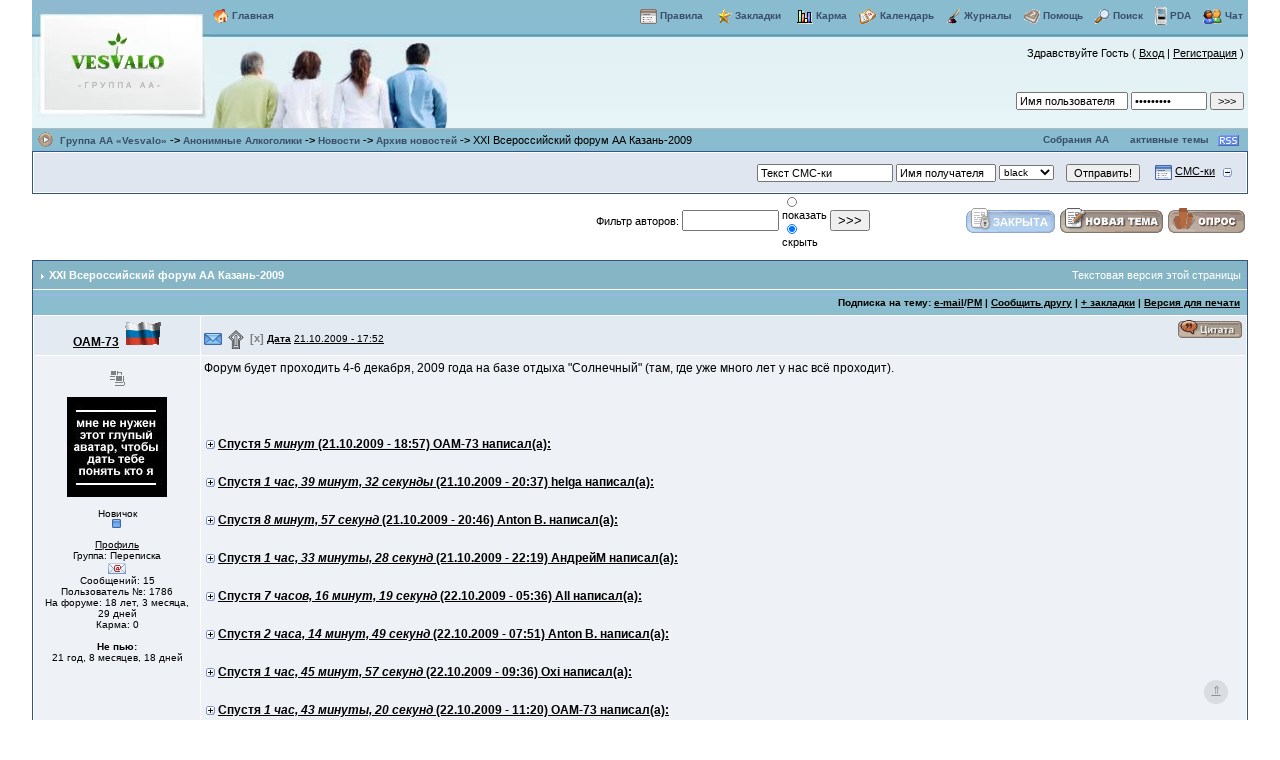

--- FILE ---
content_type: text/html; charset=windows-1251
request_url: http://vesvalo.net/glossary.php/1345/alkogolizm_kazan_forum_i_alkogolizm.html
body_size: 29330
content:
<html xml:lang="ru" lang="ru" xmlns="http://www.w3.org/1999/xhtml">
<head> 
<meta http-equiv="content-type" content="text/html; charset=windows-1251" />
<meta http-equiv="X-UA-Compatible" content="IE=edge" />
<title>Глоссарий: алкоголизм казань форум / алкоголизм</title> 

<meta name="description" content="На форуме взаимопомощи при алкоголизме: я алкоголик что делать, со алкоголики, из запоя на дому. XXI Всероссийский форум АА Казань-2009 : Группа АА «Vesvalo» : в россии алкоголиков" />

<meta name="Keywords" content="алкоголик прога, запой 5 дней, из запоя на дому, после запоя, семья алкоголика видео, форум жен алкоголиков, дети алкоголиков видео, фото органов алкоголика, центр анонимных алкоголиков, жена алкоголика" />
<meta name="verify-v1" content="Qjyym+G7OvOSjj+Qt5Hl5qBCXmwSDKn4QnYQGLTj8EE=" />
 
<style type='text/css'>
/* FIX FatCat */
#backtotop{
	width:24px;
	height:24px;
	line-height:20px;
	left:95%;
	margin-left:-12px;
	position:fixed;
	display:block;
	background:#bdbdbd;
	text-align:center;
	-moz-border-radius:16px;
	-webkit-border-radius:16px;
	border-radius:16px;
	opacity:0.4;
	outline:0;
	bottom:16px
}
#backtotop:hover{
	background:#af286d;
	color:#fff;
	opacity:1
}
.sp-body      { border: 1px solid Gray;  display: none; font-weight: normal; background: #F5F5F5; border-top-width: 0; }
.clickable { cursor: pointer; }
.sp-content{margin-left: 10px;}
.folded { display: block;text-align: left;
	background: transparent url(http://vesvalo.net/style_images/1/plus.gif) no-repeat left center; padding-left: 14px; }
.unfolded { display: block;
	background: transparent url(http://vesvalo.net/style_images/1/minus.gif) no-repeat left center; padding-left: 14px; }

img#logo {vertical-align:top; border:0px}

.hide_post {
background-color : #D1DCEB; 
color : #8CA7B2;
font-size : 12px; 
border-bottom : 1px solid #e0e0e0; 
border-right : 1px solid #e0e0e0; 
}

div#maincontent h1, div#maincontent h2, div#maincontent h3 {
 color: #306284;
 font-weight: bold;
 margin: 12px 0 6px 0;
 padding: 0;
}
div#maincontent h1 {
 font-size: 14pt;
}
div#maincontent h2 {
 font-size: 12pt;
}

/* FIX IE6 Scrollbars bug - Leave this in! */

/* FIX IE6 Scrollbars bug - Leave this in! */

html { overflow-x: auto; } 



/* Body entry, change forum page background colour, default font, font size, etc. Leave text-align:center to center board content

   #ipwrapper will set text-align back to left for the forum. Any other tables / divs you use must use text-align:left to re-align

   the content properly. This is a work around to a known Internet Explorer bug */

BODY { font-family: Verdana, Tahoma, Arial, sans-serif; font-size: 11px; color: #000; margin:0px;padding:0px;background-color:#FFF; text-align:center }

TABLE, TR, TD { font-family: Verdana, Tahoma, Arial, sans-serif; font-size: 11px; color: #000; }



/* MAIN WRAPPER: Adjust forum width here. Leave margins alone to auto-center content */

#ipbwrapper { text-align:left; width:95%; margin-left:auto;margin-right:auto }



a:link, a:visited, a:active { text-decoration: underline; color: #000 }

a:hover { color: #465584; text-decoration:underline }



fieldset.search { padding:6px; line-height:150% }

label      { cursor:pointer; }

form       { display:inline; }

img        { vertical-align:middle; border:0px }

img.attach { border:2px outset #EEF2F7;padding:2px }



.googleroot  { padding:6px; line-height:130% }

.googlechild { padding:6px; margin-left:30px; line-height:130% }

.googlebottom, .googlebottom a:link, .googlebottom a:visited, .googlebottom a:active { font-size:11px; color: #3A4F6C; }

.googlish, .googlish a:link, .googlish a:visited, .googlish a:active { font-size:14px; font-weight:bold; color:#00D; }

.googlepagelinks { font-size:1.1em; letter-spacing:1px }

.googlesmall, .googlesmall a:link, .googlesmall a:active, .googlesmall a:visited { font-size:10px; color:#434951 }



li.helprow { padding:0px; margin:0px 0px 10px 0px }

ul#help    { padding:0px 0px 0px 15px }



option.cat { font-weight:bold; }

option.sub { font-weight:bold;color:#555 }

.caldate   { text-align:right;font-weight:bold;font-size:11px;color:#777;background-color:#DFE6EF;padding:4px;margin:0px }



.warngood { color:green }

.warnbad  { color:red }



#padandcenter { margin-left:auto;margin-right:auto;text-align:center;padding:14px 0px 14px 0px }



#profilename { font-size:28px; font-weight:bold; }

#calendarname { font-size:22px; font-weight:bold; }



#photowrap { padding:6px; }

#phototitle { font-size:24px; border-bottom:1px solid black }

#photoimg   { text-align:center; margin-top:15px } 



#ucpmenu    { line-height:150%;width:22%; border:1px solid #345487;background-color: #F5F9FD }

#ucpmenu p  { padding:2px 5px 6px 9px;margin:0px; }

#ucpcontent { background-color: #F5F9FD; border:1px solid #345487;line-height:150%; width:auto }

#ucpcontent p  { padding:10px;margin:0px; }



#ipsbanner { position:absolute;top:1px;right:5%; }

#logostrip { border:1px solid #345487;background-color: #3860BB;background-image:url(http://vesvalo.net/style_images/1/tile_back.gif);padding:0px;margin:0px; }

#submenu   {font-size:10px;margin:3px 0px 3px 0px;color:#3A4F6C;font-weight:bold;}

#submenu a:link, #submenu  a:visited, #submenu a:active { font-weight:bold;font-size:10px;text-decoration: none; color: #3A4F6C; }

#userlinks {  }



#navstrip  { font-weight:bold;padding:6px 0px 6px 0px; }



.activeuserstrip { background-color:#BCD0ED; padding:6px }



/* Form stuff (post / profile / etc) */

.pformstrip { background-color: #D1DCEB; color:#3A4F6C;font-weight:bold;padding:7px;margin-top:1px }

.pformleft  { background-color: #F5F9FD; padding:6px; margin-top:1px;width:25%; border-top:1px solid #C2CFDF; border-right:1px solid #C2CFDF; }

.pformleftw { background-color: #F5F9FD; padding:6px; margin-top:1px;width:40%; border-top:1px solid #C2CFDF; border-right:1px solid #C2CFDF; }

.pformright { background-color: #F5F9FD; padding:6px; margin-top:1px;border-top:1px solid #C2CFDF; }



/* Topic View elements */

.signature   { font-size: 10px; color: #339; line-height:150% }

.postdetails { font-size: 10px }

.postcolor   { font-size: 12px; line-height: 160%; text-align:left }



.normalname { font-size: 12px; font-weight: bold; color: #003 }

.normalname a:link, .normalname a:visited, .normalname a:active { font-size: 12px }

.unreg { font-size: 11px; font-weight: bold; color: #900 }



.post1 { background-color: #F5F9FD }

.post2 { background-color: #EEF2F7 }

.postlinksbar { background-color:#D1DCEB;padding:7px;margin-top:1px;font-size:10px; background-image: url(http://vesvalo.net/style_images/1/tile_sub.gif) }



/* Common elements */

.row1 { background-color: #F5F9FD;text-align: left }

.row2 { background-color: #DFE6EF;text-align: left }

.row3 { background-color: #EEF2F7;text-align: left }

.row4 { background-color: #E4EAF2;text-align: left }



.darkrow1 { background-color: #C2CFDF; color:#4C77B6; }

.darkrow2 { background-color: #BCD0ED; color:#3A4F6C; }

.darkrow3 { background-color: #D1DCEB; color:#3A4F6C; }



.hlight { background-color: #DFE6EF }

.dlight { background-color: #EEF2F7 }



.titlemedium { font-weight:bold; color:#3A4F6C; padding:7px; margin:0px; background-image: url(http://vesvalo.net/style_images/1/tile_sub.gif) }

.titlemedium  a:link, .titlemedium  a:visited, .titlemedium  a:active  { text-decoration: underline; color: #3A4F6C }



/* Main table top (dark blue gradient by default) */

.maintitle { vertical-align:middle;font-weight:bold; color:#FFF; padding:8px 0px 8px 5px; background-image: url(http://vesvalo.net/style_images/1/tile_back.gif) }

.maintitle a:link, .maintitle  a:visited, .maintitle  a:active { text-decoration: none; color: #FFF }

.maintitle a:hover { text-decoration: underline }



/* tableborders gives the white column / row lines effect */

.plainborder { border:1px solid #345487;background-color:#F5F9FD }

.tableborder { border:1px solid #345487;background-color:#FFF; padding:0; margin:0 }

.tablefill   { border:1px solid #345487;background-color:#F5F9FD;padding:6px;  }

.tablepad    { background-color:#F5F9FD;padding:6px }

.tablebasic  { width:100%; padding:0px 0px 0px 0px; margin:0px; border:0px }



.wrapmini    { float:left;line-height:1.5em;width:25% }

.pagelinks   { float:left;line-height:1.2em;width:35% }



.desc { font-size:10px; color:#434951 }

.edit { font-size: 9px }





.searchlite { font-weight:bold; color:#F00; background-color:#FF0 }



#QUOTE { white-space:normal; font-family: Verdana, Arial; font-size: 11px; color: #465584; background-color: #FAFCFE; border: 1px solid #000; padding-top: 2px; padding-right: 2px; padding-bottom: 2px; padding-left: 2px;text-align: left }

#SPOILER { font-family: Verdana, Arial; font-size: 8pt; color: #FAFCFE; background-color: #FAFCFE; border: 1px solid Black; padding-top: 2px; padding-right: 2px; padding-bottom: 2px; padding-left: 2px }

#CODE  { white-space:normal; font-family: Courier, Courier New, Verdana, Arial;  font-size: 11px; color: #465584; background-color: #FAFCFE; border: 1px solid #000; padding-top: 2px; padding-right: 2px; padding-bottom: 2px; padding-left: 2px }



.copyright { font-family: Verdana, Tahoma, Arial, Sans-Serif; font-size: 9px; line-height: 12px }



.codebuttons  { font-size: 10px; font-family: verdana, helvetica, sans-serif; vertical-align: middle }

.forminput, .textinput, .radiobutton, .checkbox  { font-size: 11px; font-family: verdana, helvetica, sans-serif; vertical-align: middle }



.thin { padding:6px 0px 6px 0px;line-height:140%;margin:2px 0px 2px 0px;border-top:1px solid #FFF;border-bottom:1px solid #FFF }



.purple { color:purple;font-weight:bold }

.red    { color:red;font-weight:bold }

.green  { color:green;font-weight:bold }

.blue   { color:blue;font-weight:bold }

.orange { color:#F90;font-weight:bold }
</style> 
<script language="javascript" src="http://vesvalo.net/html/quote.js" type="text/javascript"></script> 
<body>

<div id="ipbwrapper">
<script language='JavaScript' type="text/javascript">
<!--
function buddy_pop() { window.open('index.php?act=buddy&','BrowserBuddy','width=250,height=500,resizable=yes,scrollbars=yes'); }
function chat_pop(cw,ch)  { window.open('index.php?&act=chat&pop=1','Chat','width='+cw+',height='+ch+',resizable=yes,scrollbars=yes'); }
function multi_page_jump( url_bit, total_posts, per_page )
{
pages = 1; cur_st = parseInt(""); cur_page  = 1;
if ( total_posts % per_page == 0 ) { pages = total_posts / per_page; }
 else { pages = Math.ceil( total_posts / per_page ); }
msg = "Введите номер страницы, к которой хотите перейти." + " " + pages;
if ( cur_st > 0 ) { cur_page = cur_st / per_page; cur_page = cur_page -1; }
show_page = 1;
if ( cur_page < pages )  { show_page = cur_page + 1; }
if ( cur_page >= pages ) { show_page = cur_page - 1; }
 else { show_page = cur_page + 1; }
userPage = prompt( msg, show_page );
if ( userPage > 0  ) {
	if ( userPage < 1 )     {    userPage = 1;  }
	if ( userPage > pages ) { userPage = pages; }
	if ( userPage == 1 )    {     start = 0;    }
	else { start = (userPage - 1) * per_page; }
	window.location = url_bit + "&st=" + start;
}
}
//-->
</script>
 
<!--IBF.BANNER-->
<!-- IE6/Win TABLE FIX -->
<table width="100%" border="0" cellspacing="0" cellpadding="0">
<tr>
<td width="1" style="background-image:url(http://vesvalo.net/style_images/1/logof.jpg);">&nbsp;</td>
<td width="1" style="background-image:url(http://vesvalo.net/style_images/1/logof.jpg);" valign="top"><!--<img src="http://vesvalo.net/style_images/1/ny.gif" width="173" height="127" alt="" border="0" style="position: absolute; left:4%; top:-5px;" />--><a href='http://vesvalo.net/index.php?'><img id="logo" src="http://vesvalo.net/style_images/1/logo.jpg" width="175" height="128" alt="Группа Анонимных Алкоголиков «Vesvalo»" border="0" /></a></td>
<td align="right" valign="top" style="background-image:url(http://vesvalo.net/style_images/1/logof.jpg);"><table width="100%" border="0" cellspacing="0" cellpadding="0">
<tr><td height="24">
<table width="100%" cellspacing="1" id="submenu">
<tr>
 <td height="24" style="white-space:nowrap;"><img src="http://vesvalo.net/style_images/1/atb_home.gif" border="0" alt="" />&nbsp;<a href='http://vesvalo.net'>Главная</a><!--IBF.RULES--></td>
 <td align="right">
   <nobr><img src="http://vesvalo.net/style_images/1/atb_chat.gif" border="0" alt="" />&nbsp;<a href='http://vesvalo.net/index.php?act=boardrules'>Правила</a>
   &nbsp; &nbsp;&nbsp;<img src="http://vesvalo.net/style_images/1/atb_favs.gif" border="0" alt="Закладки" /> <a href='http://vesvalo.net/index.php?act=fav'>Закладки</a>
   &nbsp; &nbsp;&nbsp;<img src="http://vesvalo.net/style_images/1/atb_reput.gif" border="0" alt="" />&nbsp;<a href='http://vesvalo.net/index.php?act=rep&CODE=totals'>Карма</a>
   &nbsp;&nbsp;&nbsp;<img src="http://vesvalo.net/style_images/1/atb_calendar.gif" border="0" alt="" />&nbsp;<a href='http://vesvalo.net/index.php?act=calendar'>Календарь</a>
   &nbsp;&nbsp;&nbsp;<img src="http://vesvalo.net/style_images/1/atb_journal.gif" border="0" alt="" /><a href='http://vesvalo.net/journal.php'>Журналы</a>
   &nbsp;&nbsp;&nbsp;<img src="http://vesvalo.net/style_images/1/atb_help.gif" border="0" alt="" />&nbsp;<a href='http://vesvalo.net/index.php?act=Help'>Помощь</a>
   &nbsp;&nbsp;&nbsp;<img src="http://vesvalo.net/style_images/1/atb_search.gif" border="0" alt="" />&nbsp;<a href='http://vesvalo.net/index.php?act=Search&amp;f=34'>Поиск</a>
   &nbsp;&nbsp;&nbsp;<img src="http://vesvalo.net/style_images/1/palm.gif" border="0" alt="" />&nbsp;<a href='http://vesvalo.net/txt/'>PDA</a>
   &nbsp;&nbsp;&nbsp;<img src="http://vesvalo.net/style_images/1/atb_members.gif" border="0" alt="Чат" /><a href='http://vesvalo.net/index.php?showforum=29'  title='Чат'>&nbsp;Чат</a></nobr>
 </td>
</tr>
</table>
<script type="text/javascript">
t_modperm=""
</script>
  <table width="100%" id="userlinks" cellspacing="0" height="97" border=0>
   <tr>
   <td rowspan="2" valign="bottom" style="text-align:left"><img style="vertical-align:bottom;border:0px" src="http://vesvalo.net/style_images/1/logo2.jpg" border="0" width="237" height="85" alt="Группа Анонимных Алкоголиков «Vesvalo»" border="0" /></td>
    <td align='right' height="42">Здравствуйте Гость ( <a href='http://vesvalo.net/index.php?act=Login&amp;CODE=00'>Вход</a> | <a href='http://vesvalo.net/index.php?act=Reg&amp;CODE=00'>Регистрация</a> )</td>
    </tr><tr><td align='right'>
<form style='display:inline' action="http://vesvalo.net/index.php?act=Login&amp;CODE=01&amp;CookieDate=1" method="post">
<input type="text" class="forminput" size="16" name="UserName" onfocus="this.value=''" value="Имя пользователя" />
<input type='password' class='forminput' size='10' name='PassWord' onfocus="this.value=''" value='ibfrules!' />
<input type='submit' class='forminput' value='&gt;&gt;&gt;' />
</form>
	</td>
   </tr>
  </table> 
</td></tr>
</table></td>
<td width="1" style="background-image:url(http://vesvalo.net/style_images/1/logof.jpg);">&nbsp;</td>
</tr>
<tr>
<td style="background-image:url(http://vesvalo.net/style_images/1/logof.jpg);">&nbsp;</td>
<td colspan="3" style="background-image:url(http://vesvalo.net/style_images/1/logof.jpg);" id="submenu">
<table width="100%" border="0" cellspacing="0" cellpadding="3"><tr><td width="16"><a href='javascript:;' title='Ключевые слова этой страницы: алкоголик прога, запой 5 дней, из запоя на дому, после запоя, семья алкоголика видео, форум жен алкоголиков, дети алкоголиков видео, фото органов алкоголика, центр анонимных алкоголиков, жена алкоголика'><img src='http://vesvalo.net/style_images/1/nav.gif' border='0'  alt='>' width=16 height=16 /></a></td><td><h1 style="font-family: Verdana, Tahoma, Arial, sans-serif;font-size:11px;color:#000;margin-bottom:0px;margin-top:0px;"><a href='http://vesvalo.net/index.php?act=idx'>Группа АА «Vesvalo»</a>&nbsp;-&gt;&nbsp;<a href='http://vesvalo.net/index.php?act=SC&amp;c=7'>Анонимные Алкоголики</a>&nbsp;-&gt;&nbsp;<a href='http://vesvalo.net/index.php?showforum=23'>Новости</a>&nbsp;-&gt;&nbsp;<a href='http://vesvalo.net/index.php?showforum=34'>Архив новостей</a> -&gt; <span style='font-weight: normal;'>XXI Всероссийский форум АА Казань-2009</span></h1></td><td><div id='rulesdiv'>&nbsp;</div></td><td align="right" nowrap><a href="http://vesvalo.net/bg/">Собрания АА</a>&nbsp;&nbsp;&nbsp;&nbsp;&nbsp;&nbsp;&nbsp;<a href='http://vesvalo.net/index.php?act=Search&amp;CODE=getactive'>активные темы</a>&nbsp;&nbsp;&nbsp;<map name="rss"><area alt="rss" coords="1,1,19,10" href="http://vesvalo.net/rss/?f=34&amp;t=10383"><area alt="Карта сайта" coords="19,10,21,1" href="http://vesvalo.net/sitemap.php"></map><img src="http://vesvalo.net/style_images/1/rss.gif" width="21" height="11" border="0" usemap="#rss" />&nbsp;&nbsp;</tr></table>
</td>
</tr>
</table>
<div></div>
<script language="Javascript">
<!--
function emo_pop()
{
  window.open('index.php?act=sbextras&CODE=emoticons2&','SBExtras','width=250,height=500,resizable=yes,scrollbars=yes'); 
}
function bbc_pop()
{
  window.open('index.php?act=sbextras&CODE=bbcode&','SBExtras','width=700,height=500,resizable=yes,scrollbars=yes'); 
}
var SMS_content=0;
var SMS_target=0;
function ValidateSMS(){
	if(SMS_content==0)
	{
		alert("Введите текст СМС-ки!");
		return false;
	}
	else
	{
		if(SMS_target==0)
		{
			if (window.confirm('Вы не ввели имя получателя. Отправить всем?'))return true;
			else return false;
		}
		else
		{
			return true;
		}
	}
}

-->
</script>
<div class='tableborder'>
<table width='100%' border='0' cellspacing='1' align='center' cellpadding='4'>
<tr><td class='row2' align='left'><table cellspacing='1' border='0' cellpadding='4' align='RIGHT'><tr><td class='row2' align=right>
<form action='http://vesvalo.net/index.php?act=Shoutbox' name='GSHOUT' method='post' onsubmit='return ValidateSMS()'>
<nobr>
<input type='text' name='Post' class='forminput' value='&#1058;&#1077;&#1082;&#1089;&#1090;&#32;&#1057;&#1052;&#1057;&#45;&#1082;&#1080;' onclick='javascript:if(value=="&#1058;&#1077;&#1082;&#1089;&#1090;&#32;&#1057;&#1052;&#1057;&#45;&#1082;&#1080;"){value=""}else{SMS_content=1;value=value.split("&#1058;&#1077;&#1082;&#1089;&#1090;&#32;&#1057;&#1052;&#1057;&#45;&#1082;&#1080;").join("");}' onblur='javascript:if(value==""){value="&#1058;&#1077;&#1082;&#1089;&#1090;&#32;&#1057;&#1052;&#1057;&#45;&#1082;&#1080;";SMS_content=0}else{SMS_content=1;value=value.split("&#1058;&#1077;&#1082;&#1089;&#1090;&#32;&#1057;&#1052;&#1057;&#45;&#1082;&#1080;").join("");}'>
<input type='text' size="14" name='target' class='forminput' value='Имя получателя' onclick='javascript:if(value=="Имя получателя"){value=""}else{SMS_target=1}' onblur='javascript:if(value==""){value="Имя получателя";SMS_target=0}else{SMS_target=1}'>
<select name='Color' class='codebuttons'><option value='black' style='color: black'>black</option>
<option value='blue' style='color: blue'>blue</option>
<option value='red' style='color: red'>red</option>
<option value='green' style='color: green'>green</option>
<option value='brown' style='color: brown'>brown</option>
<option value='orange' style='color: orange'>orange</option>
<option value='fuchsia' style='color: fuchsia'>fuchsia</option>
<option value='silver' style='color: silver'>silver</option>
</select>
</nobr>&nbsp;&nbsp;
<nobr><input type='submit' name='submit' value='Отправить!' class='forminput'>
&nbsp; &nbsp;&nbsp;<img src='http://vesvalo.net/style_images/1/atb_shoutbox.gif' border='0' />&nbsp;<a href='http://vesvalo.net/index.php?&act=Shoutbox'>СМС-ки</a>&nbsp;&nbsp;<a href="/index.php?showsms=hyde&showtopic=10383" title="Скрыть СМС-чат"><img src="http://vesvalo.net/style_images/1/minus.gif" border="0" alt="Скрыть СМС-чат" /></a></nobr>
</form></td></tr></table></td></tr></table></div>

    <script language='javascript' type='text/javascript'>
    <!--
	oskarun=0
    function hide_post(theURL) {
	   if (confirm('Вы действительно хотите скрыть это сообщение?')) {
		  window.location.href=theURL;
	   }
	   else {
		  alert ('Не хотите, как хотите =)');
	   }
	}

	function hide_post_back(theURL) {
	   if (confirm('Вы действительно хотите сделать видимым для всех это сообщение?')) {
		  window.location.href=theURL;
	   }
	   else {
		  alert ('Не хотите, как хотите =)');
	   }
	}
    function link_to_post(pid)
    {
    	temp = prompt( "Копирование прямой ссылки этой темы, для сохранения ссылки в буфере обмена Вашего компьютера", "http://vesvalo.net/index.php?showtopic=0&view=findpost&p=" + pid );
    	return false;
    }
    
    function delete_post(theURL) {
       if (confirm('Вы действительно хотите удалить это сообщение?')) {
          window.location.href=theURL;
       }
       else {
          alert ('Не хотите, как хотите :)');
       } 
    }
    
    function PopUp(url, name, width,height,center,resize,scroll,posleft,postop) {
    if (posleft != 0) { x = posleft }
    if (postop  != 0) { y = postop  }

    if (!scroll) { scroll = 1 }
    if (!resize) { resize = 1 }

    if ((parseInt (navigator.appVersion) >= 4 ) && (center)) {
      X = (screen.width  - width ) / 2;
      Y = (screen.height - height) / 2;
    }
    if (scroll != 0) { scroll = 1 }

    var Win = window.open( url, name, 'width='+width+',height='+height+',top='+Y+',left='+X+',resizable='+resize+',scrollbars='+scroll+',location=no,directories=no,status=no,menubar=no,toolbar=no');
	}
	
	function ShowHide(id1, id2) {
	  if (id1 != '') expMenu(id1);
	  if (id2 != '')
	  {
	  	expMenu(id2);
		id3 = id2.split("_");
		if(id3[0] == "row2")expMenu("row3_"+id3[1]);
	  }
	}
	
	function expMenu(id) {
	  var itm = null;
	  if (document.getElementById) {
		itm = document.getElementById(id);
	  } else if (document.all){
		itm = document.all[id];
	  } else if (document.layers){
		itm = document.layers[id];
	  }
	
	  if (!itm) {
	   // do nothing
	  }
	  else if (itm.style) {
		if (itm.style.display == "none") { itm.style.display = ""; }
		else { itm.style.display = "none"; }
	  }
	  else { itm.visibility = "show"; }
	}
	var post_number_str=0
    //-->
    </script>
    
<a name='top'></a>

<table width="100%" cellpadding="0" cellspacing="0" border="0">
<tr>
 <td align='left' width="50%"><nobr></nobr> <nobr></nobr></td>
 <td width='2%'>&nbsp;</td>
 <td style='text-align: center;' width='16%' nowrap="nowrap">
 <form action="" method="post">
 <input type="hidden" name="showtopic" value="10383">
 <table border="0" cellspacing="0" cellpadding="0">
 <tr>
	 <td rowspan="2">Фильтр&nbsp;авторов:&nbsp;</td>
	 <td rowspan="2"><input type="text" name="loadfilter" value="" size="10" maxlength="250"></td>
	 <td align="left">&nbsp;<input type="radio" name="showorhide" value="show"  style="width:10px;height:10px">&nbsp;показать&nbsp;</td>
	  <td rowspan="2"><input type="submit" value="&gt;&gt;&gt;"></td>
 </tr>
 <tr>
 	<td align="left">&nbsp;<input type="radio" name="showorhide" value="hide" checked=checked style="width:10px;height:10px">&nbsp;скрыть</td>
 </tr>
 </table>
 </form>
 </td>
 <td width='2%'>&nbsp;</td>
 <td align='right' width="30%" nowrap><img src='http://vesvalo.net/style_images/1/t_closed.gif' border='0'  alt='Закрытая тема' width=94 height=30 /><a href='http://vesvalo.net/index.php?act=Post&amp;CODE=00&amp;f=34' title='Создание новой темы'><img src='http://vesvalo.net/style_images/1/t_new.gif' border='0'  alt='Создание новой темы' width=108 height=30 /></a><a href='http://vesvalo.net/index.php?act=Post&amp;CODE=10&amp;f=34'><img src='http://vesvalo.net/style_images/1/t_poll.gif' border='0'  alt='Создание опроса' width=82 height=30 /></a></td>
</tr>
</table>
<br />
<div class="tableborder">
	<table width="100%" border="0" cellspacing="0" cellpadding="0"><tr>
	<td class='maintitle'><img src='http://vesvalo.net/style_images/1/nav_m.gif' border='0'  alt='&gt;' width='8' height='8' />&nbsp;<b>XXI Всероссийский форум АА Казань-2009</b></td>
	<td align="right" class='maintitle'>
	<a href="http://vesvalo.net/txt/index.php/t10383.html" style="font-weight:normal">Текстовая версия этой страницы</a>&nbsp;&nbsp;
	</td>
	</tr></table>
	<!--{IBF.POLL}-->
	<div align='right' class='postlinksbar'>
	  <strong>Подписка на тему: <a href='http://vesvalo.net/index.php?act=Track&amp;f=34&amp;t=10383'>e-mail</a>/<a href='http://vesvalo.net/index.php?act=Track&amp;f=34&amp;t=10383&amp;dest=PM'>PM</a> |
	  <a href='http://vesvalo.net/index.php?act=Forward&amp;f=34&amp;t=10383'>Сообщить другу</a> |
	  <a href="index.php?act=fav&topic=10383">+ закладки</a> |
	  <a href='http://vesvalo.net/index.php?act=Print&amp;client=printer&amp;f=34&amp;t=10383'>Версия для печати</a></strong>
	</div>
	
	<!--Begin Msg Number 231509-->
    <table width='100%' border='0' cellspacing='1' cellpadding='3'>
    <tr>
      <td nowrap style='text-align: center;' valign='middle' class='row4' width="1%"><a name='entry231509'></a><script type="text/javascript">
tmpstr=""
if(tmpstr!=""&&!tmpstr.toLowerCase().split(/.gif|.jpg|.jpeg|.png/)[1])document.write('<img src="'+tmpstr+'" border="0" style="vertical-align:baseline; border:0px">')
</script><span class='normalname'><a href="javascript:ins('OAM-73')"><nobr>OAM-73</nobr></a></span>&nbsp;&nbsp;<a href="javascript:;" onclick="javascript:alert('Russia \nРоссия\n   г.Казань')" title="Россия : г.Казань"><img src="http://vesvalo.net/style_images/1/flags/Russia_.gif" alt="" border="0" style="vertical-align:baseline; border:0px"></a></td>
        <td class='row4' valign='top' width="99%">
        
        <!-- POSTED DATE DIV -->
        
        <div align='left' class='row4' style='float:left;padding-top:4px;padding-bottom:4px'>
		<a href="javascript:ShowHide('row1_231509','row2_231509')" title=""><img src="http://vesvalo.net/style_images/1/f_norm.gif" border="0" alt="NEW" width="18" height="12" title="Сообщение добавлено после Вашего прошлого посещения форума"></a>
		&nbsp;<span title="топикстартер" style="position:relative;top:5px;font-size:16pt">&#1769;</span>&nbsp;
		<span style='color:Gray;font-weight:bold'>[x]</span>
        <span class='postdetails'>
<span class='postdetails'><b><a title="Показать ссылку этой темы" href="#" onclick="link_to_post(231509); return false;" style="text-decoration:underline">Дата</a></b>
<a href='http://vesvalo.net/index.php?act=Print&client=printer&f=34&t=10383&pid=231509&limit=1' target='_blank'>21.10.2009 - 17:52</a>
</span>
        </div>
        
        <!-- REPORT / DELETE / EDIT / QUOTE DIV -->
        
        <div align='right'>
         <a href='http://vesvalo.net/index.php?act=Post&amp;CODE=06&amp;f=34&amp;t=10383&amp;p=231509'><img src='http://vesvalo.net/style_images/1/p_quote.gif' border='0'  alt='Цитировать сообщение' width=66 height=21 /></a>
      </div>
      
      </td>
    </tr>
    <tr id='row1_231509' style='z-index:2;'>
      <td rowspan='2' style='text-align: center;' valign='top' class='post2'>
        <span class='postdetails'><br> <img src='http://vesvalo.net/style_images/1/Offline.gif' alt='Пользователя сейчас нет на форуме'><br /><br /><img src='//vesvalo.net/uploads/av-1786.jpg' border='0' width='100' height='100' alt='' /><br /><br />
        Новичок<br />
        <img src='http://vesvalo.net/style_images/1/pip.gif' border='0'  alt='*' width=10 height=9 /><br /><br />
        <a href='http://vesvalo.net/index.php?showuser=1786'>Профиль</a><br />
		
        Группа: Переписка<br /><img src='http://vesvalo.net/style_images/1/mail.gif' alt='Группа переписки' border=0><br />
        Сообщений: 15<br />
        Пользователь №: 1786<br />
        На форуме: <nobr>18&nbsp;лет,</nobr> <nobr>3&nbsp;месяца,</nobr> <nobr>29&nbsp;дней</nobr><br />
		Карма: 0 <br />
        <br />
		<b>Не пью:</b><br>21&nbsp;год, 8&nbsp;месяцев, 18&nbsp;дней<br><br />
		 </span><br />
        
        <img src='http://vesvalo.net/style_images/1/spacer.gif' alt='' width='160' height='1' /><br /> 
      </td>
      <td width='100%' valign='top' class='post2'>
        <!-- THE POST 231509 -->
        <div class='postcolor'><span id='p231509'>   Форум будет проходить 4-6 декабря, <span class='barling'>2009</span> года на базе отдыха &quot;Солнечный&quot; (там, где уже много лет у нас всё проходит).                      <br><br><br><br> <!--spoilerstart--><div class='sp-wrap'><div class='sp-head-wrap'><div class='sp-head folded clickable'><b><u>Спустя <i>5 минут</i> (21.10.2009 - 18:57) <b>OAM-73</b> написал(а):</u></b></div></div><div class='sp-body'><div class='sp-content'><!--begin231510begin--> Проезд от ж/д вокзала автобусом 72, остановка &quot;РЭМПЛЕР&quot;. Проще позвонить по тел. +7-950-326-66-88-Тимур, и вас встретят. Ориентировочная стоимость двух суток проживания по <span class='darling'>программе</span> &quot;всё включено&quot; 2200-2500 руб. Можно отдельно оплатить питание, отдельно постель. Можно питаться в буфете и ночевать всем миром в одной кровати. Всё можно...<br>Если есть непонятки, звоните :<br>+7-917-930-49-69 Артур;<br>+7-927-427-97-30 Энди.<br><br><b><div align="center">Программа</div> </b><br><b>4 декабря</b><br>10.00 Регистрация<br>11.00-14.00 Семинар &quot;работа по Большой Книге&quot; 1 часть<br>11.00-12.15 Диспут &quot;Что такое единство в АА&quot;<br>11.00-12.15 &quot;Как это делается в <span class='barling'>Казани</span>&quot; КО АА <span class='barling'>Казани</span> делятся опытом обслуживания<br>12.30-14.00 &quot;Что такое АА&quot; вопросы-ответы для новичков, журналистов и всех любопытствующих<br>14.00-15.00 Обед<br>15.00-16.00 Спектакль &quot;Гамлет; перезагрузка&quot; (для тех, кто не видел)<br>15.00-19.00 Спортивные игрища (всякин лыжи-коньки-снежки). Баня<br>16.15-17.15 Слайд-шоу &quot;Семейный альбом&quot;<br>17.30-19.00 Концерт с участием гостей<br>19.00-20.00 Ужин<br>20.00-02.00 Дискотека<br>20.00-02.00 Ночные экскурсии по <span class='barling'>Казани</span><br>20.00-02.00 Ночной марафон. Группы АА<br><br><b>5 декабря</b><br>09.00-10.00 Завтрак<br>10.00-14.00 Семинар &quot;Работа по Большой Книге&quot; 2 часть<br>10.00-12.15 Открытое заседание РСО, ответы на вопросы<br>10.00-11.15 Диспут &quot;Анонимность&quot;<br>11.30-12.45 Диспут &quot;Коммерция внутри АА&quot;<br>12.30-14.00 Диспут &quot;Структуры и обслуживание АА России&quot;<br>13.00-14.00 &quot;АА в России и за рубежом&quot; спикерская (если спикера найдём...)<br>14.00-15.00 Обед<br>15.00-17.00 Большое собрание<br>17.30-18.30 Спектакль &quot;1002-я ночь Шахеризады&quot;<br>19.00-20.00 Ужин<br>20.00-21.00 Какой-нибудь сюрприз (наверное...)<br>21.00-02.00 Дискотека<br>21.00-02.00 Ночной марафон Группы АА<br><br><b>6 декабря</b><br>09.00-10.00 Завтрак<br>10.00-11.30 Прощальный круг<br>11.30-14.00 Посещение наркологии; центр социальной адаптации<br><br>... НУ И ВСЁ ... Хитя, может, что ещё придумаем ...                       <!--end231510end--></div></div></div><!--spoilerstend--><br> <!--spoilerstart--><div class='sp-wrap'><div class='sp-head-wrap'><div class='sp-head folded clickable'><b><u>Спустя <i>1 час, 39 минут, 32 секунды</i> (21.10.2009 - 20:37) <b>helga</b> написал(а):</u></b></div></div><div class='sp-body'><div class='sp-content'><!--begin231547begin--> Надеюсь, что приеду&#33; <!--end231547end--></div></div></div><!--spoilerstend--><br> <!--spoilerstart--><div class='sp-wrap'><div class='sp-head-wrap'><div class='sp-head folded clickable'><b><u>Спустя <i>8 минут, 57 секунд</i> (21.10.2009 - 20:46) <b>Anton B.</b> написал(а):</u></b></div></div><div class='sp-body'><div class='sp-content'><!--begin231548begin--> Приложу все усилия, чтобы быть. Как показала вчерашняя игра Рубина, все, что организовывают казанцы - на высшем уровне&#33; <!--end231548end--></div></div></div><!--spoilerstend--><br> <!--spoilerstart--><div class='sp-wrap'><div class='sp-head-wrap'><div class='sp-head folded clickable'><b><u>Спустя <i>1 час, 33 минуты, 28 секунд</i> (21.10.2009 - 22:19) <b>АндрейМ</b> написал(а):</u></b></div></div><div class='sp-body'><div class='sp-content'><!--begin231583begin--> Электросталь собирает чумаданы, лыжи , футбола не будет они и так чемпионы  <!--emo&:blink:--><img src='http://vesvalo.net/html/emoticons/blink.gif' border='0' style='vertical-align:middle' alt='blink.gif' /><!--endemo-->  <!--end231583end--></div></div></div><!--spoilerstend--><br> <!--spoilerstart--><div class='sp-wrap'><div class='sp-head-wrap'><div class='sp-head folded clickable'><b><u>Спустя <i>7 часов, 16 минут, 19 секунд</i> (22.10.2009 - 05:36) <b>All</b> написал(а):</u></b></div></div><div class='sp-body'><div class='sp-content'><!--begin231730begin--> Кто из Москвы поедет?) <!--end231730end--></div></div></div><!--spoilerstend--><br> <!--spoilerstart--><div class='sp-wrap'><div class='sp-head-wrap'><div class='sp-head folded clickable'><b><u>Спустя <i>2 часа, 14 минут, 49 секунд</i> (22.10.2009 - 07:51) <b>Anton B.</b> написал(а):</u></b></div></div><div class='sp-body'><div class='sp-content'><!--begin231737begin--> Я, скорее всего, на 90% поеду <!--end231737end--></div></div></div><!--spoilerstend--><br> <!--spoilerstart--><div class='sp-wrap'><div class='sp-head-wrap'><div class='sp-head folded clickable'><b><u>Спустя <i>1 час, 45 минут, 57 секунд</i> (22.10.2009 - 09:36) <b>Oxi</b> написал(а):</u></b></div></div><div class='sp-body'><div class='sp-content'><!--begin231752begin--> <!--QuoteBegin--></div><table border=0 align=center width=95% cellpadding=3 cellspacing=1><tr><td><b>Цитата</b> </td></tr><tr><td id=QUOTE><!--QuoteEBegin-->Кто из Москвы поедет?) <!--QuoteEnd--></td></tr></table><div class=postcolor><!--QuoteEEnd--><br>Я планирую поехать&#33;&#33;&#33; если Бог даст. а то у меня за последнее время - запланирую распланирую, а когда не получается, вертится в голове фраза: хочешь рассмешить Бога, расскажи ему о своих планах  <!--end231752end--></div></div></div><!--spoilerstend--><br> <!--spoilerstart--><div class='sp-wrap'><div class='sp-head-wrap'><div class='sp-head folded clickable'><b><u>Спустя <i>1 час, 43 минуты, 20 секунд</i> (22.10.2009 - 11:20) <b>OAM-73</b> написал(а):</u></b></div></div><div class='sp-body'><div class='sp-content'><!--begin231789begin--> <b><div align="center">Видео Ролик о <span class='barling'>Казани</span></div></b><br><div align="center"><u><b><a href='http://vesvalo.net/html/counter/counter.php?link=http://oam7300.narod.ru/kazan.html' target='_blank'>смотреть</a></b></u></div><br>                 <!--end231789end--></div></div></div><!--spoilerstend--><br> <!--spoilerstart--><div class='sp-wrap'><div class='sp-head-wrap'><div class='sp-head folded clickable'><b><u>Спустя <i>2 часа, 19 минут, 19 секунд</i> (22.10.2009 - 13:39) <b>Анюта</b> написал(а):</u></b></div></div><div class='sp-body'><div class='sp-content'><!--begin231839begin--> УРА, УРА&#33;&#33;&#33;&#33;&#33;<br>Питер тоже упаковывается&#33;&#33;&#33;&#33;&#33;&#33;<br>Мы кстати хотим задержаться на денёк,  чтобы погулять по вашему прекрасному городу&#33;&#33;&#33;&#33;&#33; <!--end231839end--></div></div></div><!--spoilerstend--><br> <!--spoilerstart--><div class='sp-wrap'><div class='sp-head-wrap'><div class='sp-head folded clickable'><b><u>Спустя <i>2 часа, 23 минуты, 3 секунды</i> (22.10.2009 - 16:02) <b>ULY-BU</b> написал(а):</u></b></div></div><div class='sp-body'><div class='sp-content'><!--begin231913begin--> <b>OAM-73</b><br><!--QuoteBegin--></div><table border=0 align=center width=95% cellpadding=3 cellspacing=1><tr><td><b>Цитата</b> </td></tr><tr><td id=QUOTE><!--QuoteEBegin-->10.00-11.15 Диспут &quot;Анонимность&quot;<br>11.30-12.45 Диспут &quot;Коммерция внутри АА&quot;<br>12.30-14.00 Диспут &quot;Структуры и обслуживание АА России&quot;<!--QuoteEnd--></td></tr></table><div class=postcolor><!--QuoteEEnd--><br>Можно поподробнее?  и кто проводит? и кто проводит семинар по Большой книге?             <!--end231913end--></div></div></div><!--spoilerstend--><br> <!--spoilerstart--><div class='sp-wrap'><div class='sp-head-wrap'><div class='sp-head folded clickable'><b><u>Спустя <i>3 часа, 21 минуту, 59 секунд</i> (22.10.2009 - 19:24) <b>Гарик</b> написал(а):</u></b></div></div><div class='sp-body'><div class='sp-content'><!--begin231980begin-->  Ну казАнцы, ну ...... дети. Прям душу выворачиваете...<br>Не смогу приехать, дите у меня скоро родиться.. <!--end231980end--></div></div></div><!--spoilerstend--><br> <!--spoilerstart--><div class='sp-wrap'><div class='sp-head-wrap'><div class='sp-head folded clickable'><b><u>Спустя <i>1 час, 39 минут, 58 секунд</i> (22.10.2009 - 21:04) <b>Гость_Искандер Псков</b> написал(а):</u></b></div></div><div class='sp-body'><div class='sp-content'><!--begin232013begin-->  Привезу игрушек разных. <!--end232013end--></div></div></div><!--spoilerstend--><br> <!--spoilerstart--><div class='sp-wrap'><div class='sp-head-wrap'><div class='sp-head folded clickable'><b><u>Спустя <i>5 часов, 8 минут, 42 секунды</i> (23.10.2009 - 02:13) <b>ЯТатьянА</b> написал(а):</u></b></div></div><div class='sp-body'><div class='sp-content'><!--begin232130begin--> <b>Анюта</b><br><!--QuoteBegin-Анюта+22.10.2009 - 13:39,231839--></div><table border=0 align=center width=95% cellpadding=3 cellspacing=1><tr><td><b>Цитата</b> (Анюта &#064; 22.10.2009 - 13:39 <a href='index.php?showtopic=0&view=findpost&p=231839'><img src='http://vesvalo.net/style_images/1/post_snapback.gif' border='0' alt=''></a>)</td></tr><tr><td id=QUOTE><!--QuoteEBegin-->Мы кстати хотим задержаться на денёк<!--QuoteEnd--></td></tr></table><div class=postcolor><!--QuoteEEnd--><br>Хочешь сказать, что уже и билеты взяли?  <!--emo&:blink:--><img src='http://vesvalo.net/html/emoticons/blink.gif' border='0' style='vertical-align:middle' alt='blink.gif' /><!--endemo--> Тоже собираюсь, точнее пока только ХОЧУ <!--emo&:D--><img src='http://vesvalo.net/html/emoticons/biggrin.gif' border='0' style='vertical-align:middle' alt='biggrin.gif' /><!--endemo-->       <!--end232130end--></div></div></div><!--spoilerstend--><br> <!--spoilerstart--><div class='sp-wrap'><div class='sp-head-wrap'><div class='sp-head folded clickable'><b><u>Спустя <i>7 часов, 11 минут, 56 секунд</i> (23.10.2009 - 09:25) <b>Анюта</b> написал(а):</u></b></div></div><div class='sp-body'><div class='sp-content'><!--begin232155begin--> <b>ЯТатьянА</b><br>Билеты собираемся брать в среду28&#33;&#33; На 3 декабря туда, а обратно видимо по разному поедем я хочу там денёк погулять.<br>Давай определяйся&#33;&#33;&#33; <!--end232155end--></div></div></div><!--spoilerstend--><br> <!--spoilerstart--><div class='sp-wrap'><div class='sp-head-wrap'><div class='sp-head folded clickable'><b><u>Спустя <i>3 часа, 59 минут, 42 секунды</i> (23.10.2009 - 13:24) <b>foma33</b> написал(а):</u></b></div></div><div class='sp-body'><div class='sp-content'><!--begin232237begin--> Я наверно тоже поеду, чёто в начале не торкало а программу прочитал и очень захотелось поехать ,да и очень хочется Казань посмотреть, Карелы будут брать Казань&#33;&#33;&#33;&#33;&#33;&#33;&#33;&#33;&#33;&#33;&#33;&#33;&#33;&#33;&#33;&#33;&#33;&#33;&#33;&#33;&#33;&#33;&#33;&#33;&#33;&#33;&#33;&#33;&#33;&#33;&#33;&#33;&#33; <!--emo&:P--><img src='http://vesvalo.net/html/emoticons/tongue.gif' border='0' style='vertical-align:middle' alt='tongue.gif' /><!--endemo-->  <!--emo&:P--><img src='http://vesvalo.net/html/emoticons/tongue.gif' border='0' style='vertical-align:middle' alt='tongue.gif' /><!--endemo-->  <!--emo&:P--><img src='http://vesvalo.net/html/emoticons/tongue.gif' border='0' style='vertical-align:middle' alt='tongue.gif' /><!--endemo-->  <!--emo&:D--><img src='http://vesvalo.net/html/emoticons/biggrin.gif' border='0' style='vertical-align:middle' alt='biggrin.gif' /><!--endemo-->  <!--emo&:D--><img src='http://vesvalo.net/html/emoticons/biggrin.gif' border='0' style='vertical-align:middle' alt='biggrin.gif' /><!--endemo-->  <!--emo&:D--><img src='http://vesvalo.net/html/emoticons/biggrin.gif' border='0' style='vertical-align:middle' alt='biggrin.gif' /><!--endemo--> Да и очень бы хотелось к Йошкам  даст Бог и туда попаду и в Казань.Короче я перепоручил всё на Высшию силу и Бога, а там как оно будет он разрулит........ <!--end232237end--></div></div></div><!--spoilerstend--><br> <!--spoilerstart--><div class='sp-wrap'><div class='sp-head-wrap'><div class='sp-head folded clickable'><b><u>Спустя <i>2 часа, 29 минут, 15 секунд</i> (23.10.2009 - 15:54) <b>Львеночек</b> написал(а):</u></b></div></div><div class='sp-body'><div class='sp-content'><!--begin232275begin--> Ура&#33; Наконец то информация выложена на весвало - давно уже жду&#33;&#33;&#33; Тамбов пакует чемоданы&#33; До встречи в Казани&#33; <!--end232275end--></div></div></div><!--spoilerstend--><br> <!--spoilerstart--><div class='sp-wrap'><div class='sp-head-wrap'><div class='sp-head folded clickable'><b><u>Спустя <i>7 часов, 19 минут, 40 секунд</i> (23.10.2009 - 23:13) <b>AlZenta</b> написал(а):</u></b></div></div><div class='sp-body'><div class='sp-content'><!--begin232414begin--> Хочу поехать безумно&#33;&#33;&#33;Желание - половина успеха&#33;А работа может и подождать,наверно...)))  <!--end232414end--></div></div></div><!--spoilerstend--><br> <!--spoilerstart--><div class='sp-wrap'><div class='sp-head-wrap'><div class='sp-head folded clickable'><b><u>Спустя <i>3 минуты, 40 секунд</i> (23.10.2009 - 23:17) <b>pechora</b> написал(а):</u></b></div></div><div class='sp-body'><div class='sp-content'><!--begin232418begin--> <b>AlZenta</b><br>Поедешь - меня кликни.. <!--emo&:)--><img src='http://vesvalo.net/html/emoticons/smile.gif' border='0' style='vertical-align:middle' alt='smile.gif' /><!--endemo--><br> <!--end232418end--></div></div></div><!--spoilerstend--><br> <!--spoilerstart--><div class='sp-wrap'><div class='sp-head-wrap'><div class='sp-head folded clickable'><b><u>Спустя <i>58 минут, 50 секунд</i> (24.10.2009 - 00:16) <b>Бумбараш</b> написал(а):</u></b></div></div><div class='sp-body'><div class='sp-content'><!--begin232451begin--> И Я ХОЧУ-У-У-У&#33;&#33;&#33;&#33;&#33;&#33; <!--end232451end--></div></div></div><!--spoilerstend--><br> <!--spoilerstart--><div class='sp-wrap'><div class='sp-head-wrap'><div class='sp-head folded clickable'><b><u>Спустя <i>56 секунд</i> (24.10.2009 - 00:17) <b>Guest</b> написал(а):</u></b></div></div><div class='sp-body'><div class='sp-content'><!--begin232453begin--> мы тоже собираемся &#33;Ура&#33; <!--end232453end--></div></div></div><!--spoilerstend--><br> <!--spoilerstart--><div class='sp-wrap'><div class='sp-head-wrap'><div class='sp-head folded clickable'><b><u>Спустя <i>7 часов, 19 минут, 40 секунд</i> (24.10.2009 - 07:36) <b>дядя андрей</b> написал(а):</u></b></div></div><div class='sp-body'><div class='sp-content'><!--begin232503begin--> буду рад встречи, да собрание <span class='darling'>vesvalo</span> спланировать бы.  <!--end232503end--></div></div></div><!--spoilerstend--><br> <!--spoilerstart--><div class='sp-wrap'><div class='sp-head-wrap'><div class='sp-head folded clickable'><b><u>Спустя <i>1 день, 10 часов, 25 минут, 22 секунды</i> (25.10.2009 - 19:02) <b>АндрейМ</b> написал(а):</u></b></div></div><div class='sp-body'><div class='sp-content'><!--begin233146begin--> Билеты взяли на 50 поезд 3 вагон-- обратно 49 поезд 3 вагон <!--end233146end--></div></div></div><!--spoilerstend--><br> <!--spoilerstart--><div class='sp-wrap'><div class='sp-head-wrap'><div class='sp-head folded clickable'><b><u>Спустя <i>17 минут, 49 секунд</i> (25.10.2009 - 19:20) <b>AмирA</b> написал(а):</u></b></div></div><div class='sp-body'><div class='sp-content'><!--begin233150begin--> <!--QuoteBegin-дядя андрей+24.10.2009 - 06:36,232503--></div><table border=0 align=center width=95% cellpadding=3 cellspacing=1><tr><td><b>Цитата</b> (дядя андрей &#064; 24.10.2009 - 06:36 <a href='index.php?showtopic=0&view=findpost&p=232503'><img src='http://vesvalo.net/style_images/1/post_snapback.gif' border='0' alt=''></a>)</td></tr><tr><td id=QUOTE><!--QuoteEBegin-->да собрание vesvalo спланировать бы. <!--QuoteEnd--></td></tr></table><div class=postcolor><!--QuoteEEnd--><br>Планировать походу самим надо..вряд ли там будет для нас место в расписании <!--emo&&lt;_&lt;--><img src='http://vesvalo.net/html/emoticons/dry.gif' border='0' style='vertical-align:middle' alt='dry.gif' /><!--endemo-->  <!--end233150end--></div></div></div><!--spoilerstend--><br> <!--spoilerstart--><div class='sp-wrap'><div class='sp-head-wrap'><div class='sp-head folded clickable'><b><u>Спустя <i>8 минут, 23 секунды</i> (25.10.2009 - 19:28) <b>Guest</b> написал(а):</u></b></div></div><div class='sp-body'><div class='sp-content'><!--begin233152begin--> <br><!--QuoteBegin-АМИРА+25.10.2009 - 19:20,233150--></div><table border=0 align=center width=95% cellpadding=3 cellspacing=1><tr><td><b>Цитата</b> (АМИРА &#064; 25.10.2009 - 19:20 <a href='index.php?showtopic=0&view=findpost&p=233150'><img src='http://vesvalo.net/style_images/1/post_snapback.gif' border='0' alt=''></a>)</td></tr><tr><td id=QUOTE><!--QuoteEBegin-->вряд ли там будет для нас место в расписании dry.gif<!--QuoteEnd--></td></tr></table><div class=postcolor><!--QuoteEEnd--><br>В Карелии тоже не было в расписании собрания Весвало, а получилось <!--emo&;)--><img src='http://vesvalo.net/html/emoticons/wink.gif' border='0' style='vertical-align:middle' alt='wink.gif' /><!--endemo--> Я к Гарику, Гарик к микрофону, за ужином договорились о месте и времени, вот так и получилось&#33; <!--emo&:D--><img src='http://vesvalo.net/html/emoticons/biggrin.gif' border='0' style='vertical-align:middle' alt='biggrin.gif' /><!--endemo-->  <!--end233152end--></div></div></div><!--spoilerstend--><br> <!--spoilerstart--><div class='sp-wrap'><div class='sp-head-wrap'><div class='sp-head folded clickable'><b><u>Спустя <i>2 минуты, 34 секунды</i> (25.10.2009 - 19:31) <b>ЯТатьянА</b> написал(а):</u></b></div></div><div class='sp-body'><div class='sp-content'><!--begin233154begin--> Гость - эт я. А вообще изначально я подошла к Гарику с призывом собрать всех весваловцев (или всеволчан, как правильно? <!--emo&:blink:--><img src='http://vesvalo.net/html/emoticons/blink.gif' border='0' style='vertical-align:middle' alt='blink.gif' /><!--endemo--> ) для общей фотографии, народ с Весвало просил, ну вот Гарик и сказал - чего уж просто фото, давайте и собрание проведем, так и срослось у нас&#33; <!--end233154end--></div></div></div><!--spoilerstend--><br> <!--spoilerstart--><div class='sp-wrap'><div class='sp-head-wrap'><div class='sp-head folded clickable'><b><u>Спустя <i>12 минут, 24 секунды</i> (25.10.2009 - 19:43) <b>pechora</b> написал(а):</u></b></div></div><div class='sp-body'><div class='sp-content'><!--begin233155begin--> <b>ЯТатьянА</b><br> <!--emo&:lol:--><img src='http://vesvalo.net/html/emoticons/laugh.gif' border='0' style='vertical-align:middle' alt='laugh.gif' /><!--endemo--> <br><!--QuoteBegin-ЯТатьянА+25.10.2009 - 20:31,233154--></div><table border=0 align=center width=95% cellpadding=3 cellspacing=1><tr><td><b>Цитата</b> (ЯТатьянА &#064; 25.10.2009 - 20:31 <a href='index.php?showtopic=0&view=findpost&p=233154'><img src='http://vesvalo.net/style_images/1/post_snapback.gif' border='0' alt=''></a>)</td></tr><tr><td id=QUOTE><!--QuoteEBegin-->всеволчан<!--QuoteEnd--></td></tr></table><div class=postcolor><!--QuoteEEnd--><br>Это наверное тамбовские и сочувствующие весва-ловцы.. <!--emo&:)--><img src='http://vesvalo.net/html/emoticons/smile.gif' border='0' style='vertical-align:middle' alt='smile.gif' /><!--endemo--> <br> <!--end233155end--></div></div></div><!--spoilerstend--><br> <!--spoilerstart--><div class='sp-wrap'><div class='sp-head-wrap'><div class='sp-head folded clickable'><b><u>Спустя <i>1 час, 28 минут, 6 секунд</i> (25.10.2009 - 21:11) <b>AмирA</b> написал(а):</u></b></div></div><div class='sp-body'><div class='sp-content'><!--begin233187begin--> Тем не менее, лучше, когда люди знают где и во сколько будет собрание, не все могут услышать или спросить, мы тоже в Самаре, помню передаточной &quot;почтой&quot; занимались, утомительно <!--emo&&lt;_&lt;--><img src='http://vesvalo.net/html/emoticons/dry.gif' border='0' style='vertical-align:middle' alt='dry.gif' /><!--endemo--> <!--end233187end--></div></div></div><!--spoilerstend--><br> <!--spoilerstart--><div class='sp-wrap'><div class='sp-head-wrap'><div class='sp-head folded clickable'><b><u>Спустя <i>6 минут, 22 секунды</i> (25.10.2009 - 21:17) <b>ЯТатьянА</b> написал(а):</u></b></div></div><div class='sp-body'><div class='sp-content'><!--begin233189begin--> <!--QuoteBegin-АМИРА+25.10.2009 - 21:11,233187--></div><table border=0 align=center width=95% cellpadding=3 cellspacing=1><tr><td><b>Цитата</b> (АМИРА &#064; 25.10.2009 - 21:11 <a href='index.php?showtopic=0&view=findpost&p=233187'><img src='http://vesvalo.net/style_images/1/post_snapback.gif' border='0' alt=''></a>)</td></tr><tr><td id=QUOTE><!--QuoteEBegin-->лучше, когда люди знаю<!--QuoteEnd--></td></tr></table><div class=postcolor><!--QuoteEEnd--><br>Согласна полностью&#33; Были люди, которые о собрании узнали только на следующий день... <!--end233189end--></div></div></div><!--spoilerstend--><br> <!--spoilerstart--><div class='sp-wrap'><div class='sp-head-wrap'><div class='sp-head folded clickable'><b><u>Спустя <i>3 минуты, 30 секунд</i> (25.10.2009 - 21:21) <b>AмирA</b> написал(а):</u></b></div></div><div class='sp-body'><div class='sp-content'><!--begin233192begin--> В том году на Всероссийском Форуме были в программках отпечатаны время и корпус для собраний Весвало, довольны были все и обладали информацией и кому надо, все пришли <!--emo&:rolleyes:--><img src='http://vesvalo.net/html/emoticons/rolleyes.gif' border='0' style='vertical-align:middle' alt='rolleyes.gif' /><!--endemo-->  <!--end233192end--></div></div></div><!--spoilerstend--><br> <!--spoilerstart--><div class='sp-wrap'><div class='sp-head-wrap'><div class='sp-head folded clickable'><b><u>Спустя <i>4 минуты, 43 секунды</i> (25.10.2009 - 21:26) <b>дядя андрей</b> написал(а):</u></b></div></div><div class='sp-body'><div class='sp-content'><!--begin233193begin--> Предлагаю сбор возле столовой поспе ужина 04 12 09 ?там и решим где собраться и когда?Если зарание не определиться. <!--end233193end--></div></div></div><!--spoilerstend--><br> <!--spoilerstart--><div class='sp-wrap'><div class='sp-head-wrap'><div class='sp-head folded clickable'><b><u>Спустя <i>4 минуты, 13 секунд</i> (25.10.2009 - 21:30) <b>AмирA</b> написал(а):</u></b></div></div><div class='sp-body'><div class='sp-content'><!--begin233196begin--> <!--QuoteBegin-дядя андрей+25.10.2009 - 20:26,233193--></div><table border=0 align=center width=95% cellpadding=3 cellspacing=1><tr><td><b>Цитата</b> (дядя андрей &#064; 25.10.2009 - 20:26 <a href='index.php?showtopic=0&view=findpost&p=233193'><img src='http://vesvalo.net/style_images/1/post_snapback.gif' border='0' alt=''></a>)</td></tr><tr><td id=QUOTE><!--QuoteEBegin-->Предлагаю сбор возле столовой поспе ужина 04 12 09 ?там и решим где собраться и когда?<!--QuoteEnd--></td></tr></table><div class=postcolor><!--QuoteEEnd--><br>Андрей, это все забудут, когда будут там находиться, это ж не скромный праздник в 20 человек будет.Может к организаторам обратиться и попросить о помощи в виде печати? <!--emo&:huh:--><img src='http://vesvalo.net/html/emoticons/huh.gif' border='0' style='vertical-align:middle' alt='huh.gif' /><!--endemo-->  <!--end233196end--></div></div></div><!--spoilerstend--><br> <!--spoilerstart--><div class='sp-wrap'><div class='sp-head-wrap'><div class='sp-head folded clickable'><b><u>Спустя <i>20 минут, 18 секунд</i> (25.10.2009 - 21:50) <b>дядя андрей</b> написал(а):</u></b></div></div><div class='sp-body'><div class='sp-content'><!--begin233207begin--> Обращаюсь, организаторы запланируйте нам собрание иначе сами собиремся. <!--emo&:D--><img src='http://vesvalo.net/html/emoticons/biggrin.gif' border='0' style='vertical-align:middle' alt='biggrin.gif' /><!--endemo-->  <!--end233207end--></div></div></div><!--spoilerstend--><br> <!--spoilerstart--><div class='sp-wrap'><div class='sp-head-wrap'><div class='sp-head folded clickable'><b><u>Спустя <i>16 часов, 58 минут, 32 секунды</i> (26.10.2009 - 14:49) <b>Guest</b> написал(а):</u></b></div></div><div class='sp-body'><div class='sp-content'><!--begin233588begin--> Приготовьте для меня местечко, плиз <!--emo&:D--><img src='http://vesvalo.net/html/emoticons/biggrin.gif' border='0' style='vertical-align:middle' alt='biggrin.gif' /><!--endemo--> &#33; А у вас мона будет остаться у кого-нить дня на три-четыре? <!--end233588end--></div></div></div><!--spoilerstend--><br> <!--spoilerstart--><div class='sp-wrap'><div class='sp-head-wrap'><div class='sp-head folded clickable'><b><u>Спустя <i>4 минуты, 24 секунды</i> (26.10.2009 - 14:53) <b>Узя</b> написал(а):</u></b></div></div><div class='sp-body'><div class='sp-content'><!--begin233593begin--> Ребята,а может с бейджами что придумаем? Очень хочется знать &quot;Ху из ху&quot;&#33;&#33;&#33;<br>Может заранее отпечатать,а может там писать?  <!--end233593end--></div></div></div><!--spoilerstend--><br> <!--spoilerstart--><div class='sp-wrap'><div class='sp-head-wrap'><div class='sp-head folded clickable'><b><u>Спустя <i>7 часов, 5 минут, 25 секунд</i> (26.10.2009 - 21:59) <b>тимур- радуга</b> написал(а):</u></b></div></div><div class='sp-body'><div class='sp-content'><!--begin233752begin--> <!--QuoteBegin-дядя андрей+25.10.2009 - 21:50,233207--></div><table border=0 align=center width=95% cellpadding=3 cellspacing=1><tr><td><b>Цитата</b> (дядя андрей &#064; 25.10.2009 - 21:50 <a href='index.php?showtopic=0&view=findpost&p=233207'><img src='http://vesvalo.net/style_images/1/post_snapback.gif' border='0' alt=''></a>)</td></tr><tr><td id=QUOTE><!--QuoteEBegin-->Обращаюсь, организаторы запланируйте нам собрание иначе сами собиремся. <!--QuoteEnd--></td></tr></table><div class=postcolor><!--QuoteEEnd--><br><br>постараюсь донести до организаторов <!--end233752end--></div></div></div><!--spoilerstend--><br> <!--spoilerstart--><div class='sp-wrap'><div class='sp-head-wrap'><div class='sp-head folded clickable'><b><u>Спустя <i>12 часов, 52 минуты, 24 секунды</i> (27.10.2009 - 10:51) <b>Вот она я</b> написал(а):</u></b></div></div><div class='sp-body'><div class='sp-content'><!--begin233894begin--> <b>OAM-73</b><br><!--QuoteBegin--></div><table border=0 align=center width=95% cellpadding=3 cellspacing=1><tr><td><b>Цитата</b> </td></tr><tr><td id=QUOTE><!--QuoteEBegin-->Видео Ролик о Казани<!--QuoteEnd--></td></tr></table><div class=postcolor><!--QuoteEEnd--><br>Красиво как&#33;Жаль, не выбраться к вам <!--emo&:(--><img src='http://vesvalo.net/html/emoticons/sad.gif' border='0' style='vertical-align:middle' alt='sad.gif' /><!--endemo-->  <!--end233894end--></div></div></div><!--spoilerstend--><br> <!--spoilerstart--><div class='sp-wrap'><div class='sp-head-wrap'><div class='sp-head folded clickable'><b><u>Спустя <i>22 часа, 43 минуты, 58 секунд</i> (28.10.2009 - 09:35) <b>FLY</b> написал(а):</u></b></div></div><div class='sp-body'><div class='sp-content'><!--begin234417begin--> елки иголки.. я тоже пока ХОЧУ.  <!--end234417end--></div></div></div><!--spoilerstend--><br> <!--spoilerstart--><div class='sp-wrap'><div class='sp-head-wrap'><div class='sp-head folded clickable'><b><u>Спустя <i>4 часа, 26 минут, 33 секунды</i> (28.10.2009 - 14:01) <b>Анюта</b> написал(а):</u></b></div></div><div class='sp-body'><div class='sp-content'><!--begin234524begin--> <b>тимур- радуга</b><br> <!--emo&:rolleyes:--><img src='http://vesvalo.net/html/emoticons/rolleyes.gif' border='0' style='vertical-align:middle' alt='rolleyes.gif' /><!--endemo-->  <!--emo&:rolleyes:--><img src='http://vesvalo.net/html/emoticons/rolleyes.gif' border='0' style='vertical-align:middle' alt='rolleyes.gif' /><!--endemo-->  <!--emo&:rolleyes:--><img src='http://vesvalo.net/html/emoticons/rolleyes.gif' border='0' style='vertical-align:middle' alt='rolleyes.gif' /><!--endemo--> <br>Встречайте пожалуйста&#33;&#33;&#33;<br>Из санкт-Петербурга 6 человек взяли сегодня билеты&#33;&#33; Поезд№133 вагон 12 ,прибывает №134 4 декабря в 13:40. Обратно уезжаем 6 декабря поезд№49 вагон 2 вместе с Москвичами. <br><br>Для питерских&#33;&#33; <!--emo&:P--><img src='http://vesvalo.net/html/emoticons/tongue.gif' border='0' style='vertical-align:middle' alt='tongue.gif' /><!--endemo-->  <!--emo&:P--><img src='http://vesvalo.net/html/emoticons/tongue.gif' border='0' style='vertical-align:middle' alt='tongue.gif' /><!--endemo-->  <!--emo&:P--><img src='http://vesvalo.net/html/emoticons/tongue.gif' border='0' style='vertical-align:middle' alt='tongue.gif' /><!--endemo--> <br>Из Москвы уезжаем 7 декабря 64 поездом вагон 5&#33;&#33;&#33;<br>Присоединяйтесь к нашей тёплой компании&#33;&#33;&#33;&#33; <!--emo&:rolleyes:--><img src='http://vesvalo.net/html/emoticons/rolleyes.gif' border='0' style='vertical-align:middle' alt='rolleyes.gif' /><!--endemo-->  <!--emo&:D--><img src='http://vesvalo.net/html/emoticons/biggrin.gif' border='0' style='vertical-align:middle' alt='biggrin.gif' /><!--endemo-->  <!--emo&:rolleyes:--><img src='http://vesvalo.net/html/emoticons/rolleyes.gif' border='0' style='vertical-align:middle' alt='rolleyes.gif' /><!--endemo-->  <!--emo&:rolleyes:--><img src='http://vesvalo.net/html/emoticons/rolleyes.gif' border='0' style='vertical-align:middle' alt='rolleyes.gif' /><!--endemo--> <br> <!--end234524end--></div></div></div><!--spoilerstend--><br> <!--spoilerstart--><div class='sp-wrap'><div class='sp-head-wrap'><div class='sp-head folded clickable'><b><u>Спустя <i>10 минут, 40 секунд</i> (28.10.2009 - 14:12) <b>ЯТатьянА</b> написал(а):</u></b></div></div><div class='sp-body'><div class='sp-content'><!--begin234529begin--> <b>Анюта</b><br>Ну вы путешественники  <img src='http://pharm-forum.ru/smiles/duimen/us4allduimop.gif' border='0' alt='user posted image' />   <!--end234529end--></div></div></div><!--spoilerstend--><br> <!--spoilerstart--><div class='sp-wrap'><div class='sp-head-wrap'><div class='sp-head folded clickable'><b><u>Спустя <i>2 часа, 31 минуту, 13 секунд</i> (28.10.2009 - 16:43) <b>Узя</b> написал(а):</u></b></div></div><div class='sp-body'><div class='sp-content'><!--begin234609begin--> <b>Анюта</b><br>Анечка,увидимся&#33;&#33;&#33; И по Москвичам соскучилась))) <!--emo&:rolleyes:--><img src='http://vesvalo.net/html/emoticons/rolleyes.gif' border='0' style='vertical-align:middle' alt='rolleyes.gif' /><!--endemo-->  <!--end234609end--></div></div></div><!--spoilerstend--><br> <!--spoilerstart--><div class='sp-wrap'><div class='sp-head-wrap'><div class='sp-head folded clickable'><b><u>Спустя <i>55 минут, 40 секунд</i> (28.10.2009 - 17:39) <b>Анюта</b> написал(а):</u></b></div></div><div class='sp-body'><div class='sp-content'><!--begin234647begin--> <b>Узя</b><br>Да да да &#33;&#33;<br>Уже скоро скоро&#33;&#33;&#33;<br> <!--end234647end--></div></div></div><!--spoilerstend--><br> <!--spoilerstart--><div class='sp-wrap'><div class='sp-head-wrap'><div class='sp-head folded clickable'><b><u>Спустя <i>6 часов, 31 минуту, 20 секунд</i> (29.10.2009 - 00:10) <b>я</b> написал(а):</u></b></div></div><div class='sp-body'><div class='sp-content'><!--begin234932begin--> Оренбург тоже пакует чемоданы&#33;&#33;&#33; Ждите&#33; Бог даст Приедем&#33; <!--emo&:)--><img src='http://vesvalo.net/html/emoticons/smile.gif' border='0' style='vertical-align:middle' alt='smile.gif' /><!--endemo-->  <!--end234932end--></div></div></div><!--spoilerstend--><br> <!--spoilerstart--><div class='sp-wrap'><div class='sp-head-wrap'><div class='sp-head folded clickable'><b><u>Спустя <i>24 минуты, 51 секунду</i> (29.10.2009 - 00:35) <b>foma33</b> написал(а):</u></b></div></div><div class='sp-body'><div class='sp-content'><!--begin234958begin--> Привет Аня, я тоже взял билеты в Казань нас едет 9 человек +из Петрозаводска трое, так что Карелы присоединяйтесь&#33;&#33;&#33;&#33;&#33; <!--emo&:D--><img src='http://vesvalo.net/html/emoticons/biggrin.gif' border='0' style='vertical-align:middle' alt='biggrin.gif' /><!--endemo-->  <!--emo&:D--><img src='http://vesvalo.net/html/emoticons/biggrin.gif' border='0' style='vertical-align:middle' alt='biggrin.gif' /><!--endemo-->  <!--emo&:D--><img src='http://vesvalo.net/html/emoticons/biggrin.gif' border='0' style='vertical-align:middle' alt='biggrin.gif' /><!--endemo-->  <!--end234958end--></div></div></div><!--spoilerstend--><br> <!--spoilerstart--><div class='sp-wrap'><div class='sp-head-wrap'><div class='sp-head folded clickable'><b><u>Спустя <i>11 часов, 8 минут, 16 секунд</i> (29.10.2009 - 11:43) <b>Анюта</b> написал(а):</u></b></div></div><div class='sp-body'><div class='sp-content'><!--begin235189begin--> <b>foma33</b><br>А кто ещё из Кондопоганцев едет?<br> <!--end235189end--></div></div></div><!--spoilerstend--><br> <!--spoilerstart--><div class='sp-wrap'><div class='sp-head-wrap'><div class='sp-head folded clickable'><b><u>Спустя <i>1 час, 43 минуты, 33 секунды</i> (29.10.2009 - 13:27) <b>Серго</b> написал(а):</u></b></div></div><div class='sp-body'><div class='sp-content'><!--begin235238begin--> Появилась мечта-сгонять в Казань,прям жуть как хочется.<br>Если Кировские поедут,то попробую к ним навязаться,они обычно пакуются в машины и в путь.<br>Есть подозрение,что там со многими с <span class='darling'>Весвало</span> можно будет познакомиться.<br>  <!--end235238end--></div></div></div><!--spoilerstend--><br> <!--spoilerstart--><div class='sp-wrap'><div class='sp-head-wrap'><div class='sp-head folded clickable'><b><u>Спустя <i>11 минут, 35 секунд</i> (29.10.2009 - 13:39) <b>pechora</b> написал(а):</u></b></div></div><div class='sp-body'><div class='sp-content'><!--begin235241begin--> <b>Серго</b><br>Кировские матерые алкоголики-автомобилисты собирались.. <!--emo&:)--><img src='http://vesvalo.net/html/emoticons/smile.gif' border='0' style='vertical-align:middle' alt='smile.gif' /><!--endemo--><br> <!--end235241end--></div></div></div><!--spoilerstend--><br> <!--spoilerstart--><div class='sp-wrap'><div class='sp-head-wrap'><div class='sp-head folded clickable'><b><u>Спустя <i>2 минуты, 3 секунды</i> (29.10.2009 - 13:41) <b>Серго</b> написал(а):</u></b></div></div><div class='sp-body'><div class='sp-content'><!--begin235242begin--> <b>pechora</b><br>Ну в таком случае на хвоста попробую упасть.<br>А ты поедешь?<br> <!--end235242end--></div></div></div><!--spoilerstend--><br> <!--spoilerstart--><div class='sp-wrap'><div class='sp-head-wrap'><div class='sp-head folded clickable'><b><u>Спустя <i>6 минут, 17 секунд</i> (29.10.2009 - 13:47) <b>pechora</b> написал(а):</u></b></div></div><div class='sp-body'><div class='sp-content'><!--begin235246begin--> <b>Серго</b><br>Я в раздумьях.. крюк большой.. если попутчики какие выдернут меня из болота.. <!--emo&:)--><img src='http://vesvalo.net/html/emoticons/smile.gif' border='0' style='vertical-align:middle' alt='smile.gif' /><!--endemo--><br> <!--end235246end--></div></div></div><!--spoilerstend--><br> <!--spoilerstart--><div class='sp-wrap'><div class='sp-head-wrap'><div class='sp-head folded clickable'><b><u>Спустя <i>10 часов, 31 минуту, 11 секунд</i> (30.10.2009 - 00:18) <b>foma33</b> написал(а):</u></b></div></div><div class='sp-body'><div class='sp-content'><!--begin235512begin--> Привет Аня, едет Эля,я,Лёля,Блондин,Борода,Моя жена,Женька,и двое из Медгоры вот нас и получается 9 человек,в Казань мы приезжаем утром4го,как тебе моя аваторка? <!--emo&:P--><img src='http://vesvalo.net/html/emoticons/tongue.gif' border='0' style='vertical-align:middle' alt='tongue.gif' /><!--endemo-->  <!--emo&:P--><img src='http://vesvalo.net/html/emoticons/tongue.gif' border='0' style='vertical-align:middle' alt='tongue.gif' /><!--endemo-->  <!--emo&:P--><img src='http://vesvalo.net/html/emoticons/tongue.gif' border='0' style='vertical-align:middle' alt='tongue.gif' /><!--endemo--> <!--end235512end--></div></div></div><!--spoilerstend--><br> <!--spoilerstart--><div class='sp-wrap'><div class='sp-head-wrap'><div class='sp-head folded clickable'><b><u>Спустя <i>20 часов, 46 минут, 45 секунд</i> (30.10.2009 - 21:05) <b>Гарик</b> написал(а):</u></b></div></div><div class='sp-body'><div class='sp-content'><!--begin236001begin--> <b>foma33</b><br>Аваторка НЕ соответствует ДЕЙСТВительности...........<br>Ближе к реальности Фома, не вводи в заблуждение народ.РУ <!--end236001end--></div></div></div><!--spoilerstend--><br> <!--spoilerstart--><div class='sp-wrap'><div class='sp-head-wrap'><div class='sp-head folded clickable'><b><u>Спустя <i>1 час, 40 минут, 45 секунд</i> (30.10.2009 - 22:46) <b>kalitih</b> написал(а):</u></b></div></div><div class='sp-body'><div class='sp-content'><!--begin236032begin--> Чего-то тоже захотелось,а то мхом скоро обрасту .То работа,то дом-огород-ну их.Едем с женой. <!--end236032end--></div></div></div><!--spoilerstend--><br> <!--spoilerstart--><div class='sp-wrap'><div class='sp-head-wrap'><div class='sp-head folded clickable'><b><u>Спустя <i>20 часов, 6 минут, 36 секунд</i> (31.10.2009 - 18:52) <b>foma33</b> написал(а):</u></b></div></div><div class='sp-body'><div class='sp-content'><!--begin236384begin--> <b>Гарик</b><br>Чё та я не понял Гарик а у тебя типа всё соответствует, последнее время я не замечал гарик что ты на птицу похож, хотя может всё изменилось с нашей последней встречи <!--emo&;)--><img src='http://vesvalo.net/html/emoticons/wink.gif' border='0' style='vertical-align:middle' alt='wink.gif' /><!--endemo-->  <!--emo&;)--><img src='http://vesvalo.net/html/emoticons/wink.gif' border='0' style='vertical-align:middle' alt='wink.gif' /><!--endemo-->  <!--emo&;)--><img src='http://vesvalo.net/html/emoticons/wink.gif' border='0' style='vertical-align:middle' alt='wink.gif' /><!--endemo-->  <!--emo&:D--><img src='http://vesvalo.net/html/emoticons/biggrin.gif' border='0' style='vertical-align:middle' alt='biggrin.gif' /><!--endemo-->  <!--emo&:D--><img src='http://vesvalo.net/html/emoticons/biggrin.gif' border='0' style='vertical-align:middle' alt='biggrin.gif' /><!--endemo-->  <!--emo&:D--><img src='http://vesvalo.net/html/emoticons/biggrin.gif' border='0' style='vertical-align:middle' alt='biggrin.gif' /><!--endemo-->  <!--emo&:P--><img src='http://vesvalo.net/html/emoticons/tongue.gif' border='0' style='vertical-align:middle' alt='tongue.gif' /><!--endemo-->  <!--emo&:P--><img src='http://vesvalo.net/html/emoticons/tongue.gif' border='0' style='vertical-align:middle' alt='tongue.gif' /><!--endemo-->  <!--emo&:P--><img src='http://vesvalo.net/html/emoticons/tongue.gif' border='0' style='vertical-align:middle' alt='tongue.gif' /><!--endemo--> <!--end236384end--></div></div></div><!--spoilerstend--><br> <!--spoilerstart--><div class='sp-wrap'><div class='sp-head-wrap'><div class='sp-head folded clickable'><b><u>Спустя <i>27 минут, 42 секунды</i> (31.10.2009 - 19:20) <b>Анюта</b> написал(а):</u></b></div></div><div class='sp-body'><div class='sp-content'><!--begin236393begin--> <!--QuoteBegin-foma33+29.10.2009 - 20:18,235512--></div><table border=0 align=center width=95% cellpadding=3 cellspacing=1><tr><td><b>Цитата</b> (foma33 &#064; 29.10.2009 - 20:18 <a href='index.php?showtopic=0&view=findpost&p=235512'><img src='http://vesvalo.net/style_images/1/post_snapback.gif' border='0' alt=''></a>)</td></tr><tr><td id=QUOTE><!--QuoteEBegin-->Эля,я,Лёля,Блондин,Борода,Моя жена,Женька<!--QuoteEnd--></td></tr></table><div class=postcolor><!--QuoteEEnd--><br>Хорошая у вас компания&#33;&#33;<br>А обратно случаем не в 49 поезде едете???<br><br>Аватарка супер&#33;&#33; есть к чему стремиться.<br> <!--end236393end--></div></div></div><!--spoilerstend--><br> <!--spoilerstart--><div class='sp-wrap'><div class='sp-head-wrap'><div class='sp-head folded clickable'><b><u>Спустя <i>2 часа, 23 минуты, 35 секунд</i> (31.10.2009 - 21:44) <b>сва</b> написал(а):</u></b></div></div><div class='sp-body'><div class='sp-content'><!--begin236432begin--> Едем на машине, встречайте Тамбов&#33; <!--end236432end--></div></div></div><!--spoilerstend--><br> <!--spoilerstart--><div class='sp-wrap'><div class='sp-head-wrap'><div class='sp-head folded clickable'><b><u>Спустя <i>14 часов, 34 минуты, 56 секунд</i> (1.11.2009 - 12:18) <b>профи</b> написал(а):</u></b></div></div><div class='sp-body'><div class='sp-content'><!--begin236702begin--> Ура&#33;&#33;&#33; Взял билеты в Казань на поезд 50 вагон 4. Третий вагон полон. Да же сидячих мест не осталось. Всех рад видеть&#33;&#33;&#33; <!--end236702end--></div></div></div><!--spoilerstend--><br> <!--spoilerstart--><div class='sp-wrap'><div class='sp-head-wrap'><div class='sp-head folded clickable'><b><u>Спустя <i>9 часов, 46 минут, 47 секунд</i> (1.11.2009 - 22:05) <b>raduga-kzn</b> написал(а):</u></b></div></div><div class='sp-body'><div class='sp-content'><!--begin236978begin--> Господа алкоголики, обращаюсь к тем, кто едет к нам в казань на форум. Пожалуйста заранее отпишите мне на электронку следующую информацию: кто едет ( город ), сколько вас едет, каким поездом-вагоном, дату прибытия. <br>со своей стороны обещаем сделать все &quot;красиво&quot;. кто уже отписался в форуме выше, прошу вас продублируйте на е-мэил.<br><br>e mail forum-kzn-2009@mail.ru<br>моб: 8 9503 26 66 88.<br><br>Тимур-Радуга. <!--end236978end--></div></div></div><!--spoilerstend--><br> <!--spoilerstart--><div class='sp-wrap'><div class='sp-head-wrap'><div class='sp-head folded clickable'><b><u>Спустя <i>4 минуты, 3 секунды</i> (1.11.2009 - 22:09) <b>raduga-kzn</b> написал(а):</u></b></div></div><div class='sp-body'><div class='sp-content'><!--begin236979begin-->  а также будем встречать и провожать до места проведения , всех гостей приехавших своим транспортом, от вас я жду инфо : день приезда и ориентировочное время. <br><br>Тимур-Радуга <!--end236979end--></div></div></div><!--spoilerstend--><br> <!--spoilerstart--><div class='sp-wrap'><div class='sp-head-wrap'><div class='sp-head folded clickable'><b><u>Спустя <i>2 часа, 45 минут, 8 секунд</i> (2.11.2009 - 00:54) <b>foma33</b> написал(а):</u></b></div></div><div class='sp-body'><div class='sp-content'><!--begin237060begin--> Привет Аня, обратно мы едем 49 поездом во 2 вагоне так что будем рядом <!--emo&:P--><img src='http://vesvalo.net/html/emoticons/tongue.gif' border='0' style='vertical-align:middle' alt='tongue.gif' /><!--endemo-->  <!--emo&:P--><img src='http://vesvalo.net/html/emoticons/tongue.gif' border='0' style='vertical-align:middle' alt='tongue.gif' /><!--endemo-->  :PПривет Тимур, нас едет 9 человек из Карелии + 2человека из нашей же Карелии присоединяться к нам в Москве я пишу тебе только за Карелов а с нами в поезде из Москвы будут ещё Москвичи. Вообщем  Карелы 11человек приедут в Казань 04.12.2009г  на поезде№ 050 вагон 03плацкарт и прибытие в 08ч35мин утра.  Так что встречайте&#33;&#33;&#33;&#33;&#33;&#33;&#33;&#33;&#33;&#33; <!--end237060end--></div></div></div><!--spoilerstend--><br> <!--spoilerstart--><div class='sp-wrap'><div class='sp-head-wrap'><div class='sp-head folded clickable'><b><u>Спустя <i>1 день, 12 часов, 31 минуту, 44 секунды</i> (3.11.2009 - 13:26) <b>Лёха-SPb</b> написал(а):</u></b></div></div><div class='sp-body'><div class='sp-content'><!--begin238082begin--> Первый мой выезд в аашном духе был в 1999г., и это была Казань&#33; Чак-чак помню, много людей весёлых и очень общительных помню, полуночные группы у костра и танцы на (зелёной поляне) помню, А вот Казань тогда не посмотрел. Надеюсь этот пробел ликвелировать. <br>Ну и повезло же тем не из нашего клана, кто во 2-ом вагоне 49-го поезда из Казани поедет... <!--end238082end--></div></div></div><!--spoilerstend--><br> <!--spoilerstart--><div class='sp-wrap'><div class='sp-head-wrap'><div class='sp-head folded clickable'><b><u>Спустя <i>3 часа, 45 минут, 1 секунду</i> (3.11.2009 - 17:11) <b>Анюта</b> написал(а):</u></b></div></div><div class='sp-body'><div class='sp-content'><!--begin238245begin--> <b>raduga-kzn</b><br>Я тебе отписалась на мыло <!--emo&:)--><img src='http://vesvalo.net/html/emoticons/smile.gif' border='0' style='vertical-align:middle' alt='smile.gif' /><!--endemo--> <!--end238245end--></div></div></div><!--spoilerstend--><br> <!--spoilerstart--><div class='sp-wrap'><div class='sp-head-wrap'><div class='sp-head folded clickable'><b><u>Спустя <i>1 день, 28 минут, 32 секунды</i> (4.11.2009 - 17:40) <b>Львеночек</b> написал(а):</u></b></div></div><div class='sp-body'><div class='sp-content'><!--begin238785begin--> <b>АндрейМ</b><br><br>УРА&#33; Я тоже на 50 поезд на 3 декабря взяла билет и оттуда на 6 декабря на 49. Только вот вагон не помню. Надо посмотреть. <br><br><br><hr>Спустя <i>1 дней, 27 минут, 52 секунд</i> <b>Львеночек</b> написал(а):<hr> <b>raduga-kzn</b><br><br>Привет из Тамбова&#33;&#33;&#33; Взяла билеты. 3 декабря поезд №50, 2 вагон. Прибытие 4 декабря в 8.35. И еще машина поедет от нас человека 3-4 предварительно. Всем привет. До встречи&#33;&#33;&#33; <!--end238785end--></div></div></div><!--spoilerstend--><br> <!--spoilerstart--><div class='sp-wrap'><div class='sp-head-wrap'><div class='sp-head folded clickable'><b><u>Спустя <i>1 день, 3 часа, 22 минуты, 9 секунд</i> (5.11.2009 - 21:02) <b>Lvenok</b> написал(а):</u></b></div></div><div class='sp-body'><div class='sp-content'><!--begin239530begin--> <b>OAM-73</b><br> Чё то ссылка вдеоролика о Казани не работае((( нажимаю и почему то на главную страницу <span class='darling'>весваловскую</span> попадаю<br>  <!--end239530end--></div></div></div><!--spoilerstend--><br> <!--spoilerstart--><div class='sp-wrap'><div class='sp-head-wrap'><div class='sp-head folded clickable'><b><u>Спустя <i>1 день, 21 час, 58 минут, 43 секунды</i> (7.11.2009 - 19:01) <b>Ай-я-яй</b> написал(а):</u></b></div></div><div class='sp-body'><div class='sp-content'><!--begin240704begin--> Мне надо будет задержаться в Казани дня на два-три. Есть ли возможность остановиться у ког-нить из АА? Пишите в личку, плиз. <!--end240704end--></div></div></div><!--spoilerstend--><br> <!--spoilerstart--><div class='sp-wrap'><div class='sp-head-wrap'><div class='sp-head folded clickable'><b><u>Спустя <i>3 дня, 8 часов, 20 минут, 43 секунды</i> (11.11.2009 - 03:21) <b>селя</b> написал(а):</u></b></div></div><div class='sp-body'><div class='sp-content'><!--begin242691begin--> Мы тож приедем из владимира. Вот на этом поезде - <!--spoilerstart--><div class='sp-wrap'><div class='sp-head-wrap'><div class='sp-head folded clickable'><b><u>Свернутый текст</u></b></div></div><div class='sp-body'><div class='sp-content'><img src='http://i007.radikal.ru/0911/34/0ca5862616bd.jpg' border='0' alt='user posted image' /></div></div></div><!--spoilerstend--><br> <!--emo&:D--><img src='http://vesvalo.net/html/emoticons/biggrin.gif' border='0' style='vertical-align:middle' alt='biggrin.gif' /><!--endemo-->  <!--end242691end--></div></div></div><!--spoilerstend--><br> <!--spoilerstart--><div class='sp-wrap'><div class='sp-head-wrap'><div class='sp-head folded clickable'><b><u>Спустя <i>12 часов, 44 минуты, 7 секунд</i> (11.11.2009 - 16:05) <b>Анюта</b> написал(а):</u></b></div></div><div class='sp-body'><div class='sp-content'><!--begin242843begin--> <!--QuoteBegin-селя+10.11.2009 - 23:21,242691--></div><table border=0 align=center width=95% cellpadding=3 cellspacing=1><tr><td><b>Цитата</b> (селя &#064; 10.11.2009 - 23:21 <a href='index.php?showtopic=0&view=findpost&p=242691'><img src='http://vesvalo.net/style_images/1/post_snapback.gif' border='0' alt=''></a>)</td></tr><tr><td id=QUOTE><!--QuoteEBegin-->Вот на этом поезде - <br><!--QuoteEnd--></td></tr></table><div class=postcolor><!--QuoteEEnd--> <br>Классный поезд, я тожа на такой хочу&#33;&#33;&#33;&#33;<br> <!--end242843end--></div></div></div><!--spoilerstend--><br> <!--spoilerstart--><div class='sp-wrap'><div class='sp-head-wrap'><div class='sp-head folded clickable'><b><u>Спустя <i>6 часов, 6 минут, 31 секунду</i> (11.11.2009 - 22:12) <b>Anton B.</b> написал(а):</u></b></div></div><div class='sp-body'><div class='sp-content'><!--begin243006begin--> Кстати, по поводу билетов: я взял билеты на самолет, летает из Внуково, стоит туда-обратно в Казань всего 1900 руб. (по-моему, одно место в купе порядка 1800). Так что всем рекомендую. <!--emo&;)--><img src='http://vesvalo.net/html/emoticons/wink.gif' border='0' style='vertical-align:middle' alt='wink.gif' /><!--endemo-->  <!--end243006end--></div></div></div><!--spoilerstend--><br> <!--spoilerstart--><div class='sp-wrap'><div class='sp-head-wrap'><div class='sp-head folded clickable'><b><u>Спустя <i>5 часов, 20 минут, 53 секунды</i> (12.11.2009 - 03:33) <b>селя</b> написал(а):</u></b></div></div><div class='sp-body'><div class='sp-content'><!--begin243114begin--> <!--QuoteBegin-Искандер Псков+11.11.2009 - 17:59,242926--></div><table border=0 align=center width=95% cellpadding=3 cellspacing=1><tr><td><b>Цитата</b> (Искандер Псков &#064; 11.11.2009 - 17:59 <a href='index.php?showtopic=0&view=findpost&p=242926'><img src='http://vesvalo.net/style_images/1/post_snapback.gif' border='0' alt=''></a>)</td></tr><tr><td id=QUOTE><!--QuoteEBegin--><b>селя</b><br>Это вторая экспидиция АА&nbsp; на Гоа.&nbsp; <img src='http://pharm-forum.ru/smiles/dansen/dans002.gif' border='0' alt='user posted image' /><br><br><!--QuoteEnd--></td></tr></table><div class=postcolor><!--QuoteEEnd--><br>Нет Искандерчик. Это поезд  № 50. а на ГОА поедут вот на этом - <!--spoilerstart--><div class='sp-wrap'><div class='sp-head-wrap'><div class='sp-head folded clickable'><b><u>Свернутый текст</u></b></div></div><div class='sp-body'><div class='sp-content'><img src='http://i049.radikal.ru/0911/dd/8816b9bca688.jpg' border='0' alt='user posted image' /></div></div></div><!--spoilerstend--> <!--emo&:D--><img src='http://vesvalo.net/html/emoticons/biggrin.gif' border='0' style='vertical-align:middle' alt='biggrin.gif' /><!--endemo-->  <!--end243114end--></div></div></div><!--spoilerstend--><br> <!--spoilerstart--><div class='sp-wrap'><div class='sp-head-wrap'><div class='sp-head folded clickable'><b><u>Спустя <i>10 часов, 18 минут, 34 секунды</i> (12.11.2009 - 13:51) <b>Шланг-Цзы</b> написал(а):</u></b></div></div><div class='sp-body'><div class='sp-content'><!--begin243186begin--><!--QuoteBegin-Лёха&#045;SPb+3.11.2009 - 12:26,238082--></div><table border=0 align=center width=95% cellpadding=3 cellspacing=1><tr><td><b>Цитата</b> (Лёха-SPb @ 3.11.2009 - 12:26 <a href='index.php?showtopic=0&view=findpost&p=204267'><img src='http://vesvalo.net/style_images/1/post_snapback.gif' border='0' alt=''></a>)</td></tr><tr><td id=QUOTE><!--QuoteEBegin--> Первый мой выезд в аашном духе был в 1999г., и это была Казань&#33; <!--QuoteEnd--> </td></tr></table><div class=postcolor> <!--QuoteEEnd--><br> У меня тоже первая трезвая поездка была в Казань в 2000-м.<br>Впечатления до сих пор&#33;&#33;&#33;&#33;&#33; Интернат для трудных подростков,ночные группы,экскурсия,&quot;Сытый папа&quot;-форева&#33;&#33;&#33; <!--emo&:lol:--><img src='http://vesvalo.net/html/emoticons/laugh.gif' border='0' style='vertical-align:middle' alt='laugh.gif' /><!--endemo--> Влюбился в город и людей раз и навсегда&#33;&#33;&#33;&#33; <!--end243186end--></div></div></div><!--spoilerstend--><br> <!--spoilerstart--><div class='sp-wrap'><div class='sp-head-wrap'><div class='sp-head folded clickable'><b><u>Спустя <i>1 час, 51 минуту, 47 секунд</i> (12.11.2009 - 15:43) <b>Лёха-SPb</b> написал(а):</u></b></div></div><div class='sp-body'><div class='sp-content'><!--begin243248begin--> На работе полный завал. Финишь сдачи объектов 7 декабря. Реально вижу картину - не успеем, молитва не поможет... <br>Единственное что могу работать все выходные и до позднего вечера в будни, что бы уехать в вечер 3 и вернуться 8- го… Говорить с директорами пока не буду, сейчас точно не отпустят, а перед 3-им абсолютно уж не отпустят. Постараюсь быть честным и не придумывать отмазку чтобы уехать. И всё же молюсь, молюсь, молюсь. Очень хочу в КАЗАНЬ.<br> <!--end243248end--></div></div></div><!--spoilerstend--><br> <!--spoilerstart--><div class='sp-wrap'><div class='sp-head-wrap'><div class='sp-head folded clickable'><b><u>Спустя <i>19 часов, 30 минут, 51 секунду</i> (13.11.2009 - 11:14) <b>Guest</b> написал(а):</u></b></div></div><div class='sp-body'><div class='sp-content'><!--begin243679begin--> Знаю, что Челябинск собирается, уже распечала с сайта инфу о том, кому и куда сообщить о кол-ве желающих,- передам народу. <!--end243679end--></div></div></div><!--spoilerstend--><br> <!--spoilerstart--><div class='sp-wrap'><div class='sp-head-wrap'><div class='sp-head folded clickable'><b><u>Спустя <i>1 час, 12 минут, 6 секунд</i> (13.11.2009 - 12:26) <b>Анюта</b> написал(а):</u></b></div></div><div class='sp-body'><div class='sp-content'><!--begin243716begin--> <b>Лёха-SPb</b><br>Я помогу&#33;&#33;( молиться)<br>Мы ж так хотим поехать &#33;&#33;&#33; Всё получится&#33;&#33;&#33;&#33;&#33;<br> <!--end243716end--></div></div></div><!--spoilerstend--><br> <!--spoilerstart--><div class='sp-wrap'><div class='sp-head-wrap'><div class='sp-head folded clickable'><b><u>Спустя <i>1 час, 39 минут, 49 секунд</i> (13.11.2009 - 14:06) <b>Лёха-SPb</b> написал(а):</u></b></div></div><div class='sp-body'><div class='sp-content'><!--begin243762begin--> Решил взглянуть на авиарейсы на Казань… Конечно много не искал, сразу попал на два варианта: почему то прямого самолёта на Казань из Питера нет, есть через Москву стоимостью туда и обратно 11 тыс. р. <br>Но порадовал меня второй предлагаемый вариант – Через Франкфурт??? Цена соответствующая 75 664 р…. <!--end243762end--></div></div></div><!--spoilerstend--><br> <!--spoilerstart--><div class='sp-wrap'><div class='sp-head-wrap'><div class='sp-head folded clickable'><b><u>Спустя <i>13 минут, 16 секунд</i> (13.11.2009 - 14:19) <b>Anton B.</b> написал(а):</u></b></div></div><div class='sp-body'><div class='sp-content'><!--begin243768begin--> <!--QuoteBegin-Лёха&#045;SPb+13.11.2009 - 13:06,243762--></div><table border=0 align=center width=95% cellpadding=3 cellspacing=1><tr><td><b>Цитата</b> (Лёха&#045;SPb &#064; 13.11.2009 - 13:06 <a href='index.php?showtopic=0&view=findpost&p=243762'><img src='http://vesvalo.net/style_images/1/post_snapback.gif' border='0' alt=''></a>)</td></tr><tr><td id=QUOTE><!--QuoteEBegin-->Решил взглянуть на авиарейсы на Казань… Конечно много не искал, сразу попал на два варианта: почему то прямого самолёта на Казань из Питера нет, есть через Москву стоимостью туда и обратно 11 тыс. р. <br>Но порадовал меня второй предлагаемый вариант – Через Франкфурт??? Цена соответствующая 75 664 р….<!--QuoteEnd--></td></tr></table><div class=postcolor><!--QuoteEEnd--><br>Леха, то, о чем я говорил - 1900 руб. от Москвы и обратно - здесь <a href='http://vesvalo.net/html/counter/counter.php?link=http://www.avianova.ru' target='_blank'>Билеты</a> <!--end243768end--></div></div></div><!--spoilerstend--><br> <!--spoilerstart--><div class='sp-wrap'><div class='sp-head-wrap'><div class='sp-head folded clickable'><b><u>Спустя <i>57 минут, 19 секунд</i> (13.11.2009 - 15:16) <b>Лёха-SPb</b> написал(а):</u></b></div></div><div class='sp-body'><div class='sp-content'><!--begin243794begin--> Anton B. Спасибо&#33;<br>Расписание совершеннно не удобно, тоже что у меня сейчас есть на поезде, только заморочек больше... <!--end243794end--></div></div></div><!--spoilerstend--><br> <!--spoilerstart--><div class='sp-wrap'><div class='sp-head-wrap'><div class='sp-head folded clickable'><b><u>Спустя <i>2 дня, 1 час, 23 минуты, 13 секунд</i> (15.11.2009 - 16:40) <b>Natysik_</b> написал(а):</u></b></div></div><div class='sp-body'><div class='sp-content'><!--begin244639begin--> Программа насыщенная&#33; Здорово&#33; Наверно рванем&#33; <!--end244639end--></div></div></div><!--spoilerstend--><br> <!--spoilerstart--><div class='sp-wrap'><div class='sp-head-wrap'><div class='sp-head folded clickable'><b><u>Спустя <i>21 час, 2 минуты, 27 секунд</i> (16.11.2009 - 13:42) <b>Tori</b> написал(а):</u></b></div></div><div class='sp-body'><div class='sp-content'><!--begin245055begin--> Привет всем&#33;&#33;&#33; Вот только проявила слегка здравомыслия и решила все-таки не ехать в Казань, так нет&#33; Посмотрела их расписание на праздник, и опять стала думать - как бы поехать????? <!--emo&:D--><img src='http://vesvalo.net/html/emoticons/biggrin.gif' border='0' style='vertical-align:middle' alt='biggrin.gif' /><!--endemo-->  Может, действительно - не буду планировать - препоручу я это дело.... <!--end245055end--></div></div></div><!--spoilerstend--><br> <!--spoilerstart--><div class='sp-wrap'><div class='sp-head-wrap'><div class='sp-head folded clickable'><b><u>Спустя <i>4 часа, 21 минуту, 21 секунду</i> (16.11.2009 - 18:04) <b>Анюта</b> написал(а):</u></b></div></div><div class='sp-body'><div class='sp-content'><!--begin245206begin--> <b>Tori</b><br>Ты давай думай в сторону - &quot; как поехать&quot;&#33;&#33;&#33; <!--emo&:)--><img src='http://vesvalo.net/html/emoticons/smile.gif' border='0' style='vertical-align:middle' alt='smile.gif' /><!--endemo-->))) <!--end245206end--></div></div></div><!--spoilerstend--><br> <!--spoilerstart--><div class='sp-wrap'><div class='sp-head-wrap'><div class='sp-head folded clickable'><b><u>Спустя <i>21 час, 28 минут, 46 секунд</i> (17.11.2009 - 15:32) <b>Гость_Таня</b> написал(а):</u></b></div></div><div class='sp-body'><div class='sp-content'><!--begin245588begin--> А малые <span class='darling'>группы</span> (собрание Ал-Анона для родственников и друзей алкоголиков) будет? я еду из Москвы, нас таких деушек пять, а то и больше..<br>  <!--end245588end--></div></div></div><!--spoilerstend--><br> <!--spoilerstart--><div class='sp-wrap'><div class='sp-head-wrap'><div class='sp-head folded clickable'><b><u>Спустя <i>8 часов, 21 минуту, 17 секунд</i> (17.11.2009 - 23:54) <b>V_alentina</b> написал(а):</u></b></div></div><div class='sp-body'><div class='sp-content'><!--begin245822begin--> Младцы&#33; Так хочу к татарам, да видать не получится((( <!--end245822end--></div></div></div><!--spoilerstend--><br> <!--spoilerstart--><div class='sp-wrap'><div class='sp-head-wrap'><div class='sp-head folded clickable'><b><u>Спустя <i>2 дня, 11 часов, 32 минуты, 36 секунд</i> (20.11.2009 - 11:26) <b>lilizlat</b> написал(а):</u></b></div></div><div class='sp-body'><div class='sp-content'><!--begin247313begin--><!--QuoteBegin-OAM&#045;73+21.10.2009 - 17:52,231509--></div><table border=0 align=center width=95% cellpadding=3 cellspacing=1><tr><td><b>Цитата</b> (OAM-73 @ 21.10.2009 - 17:52 <a href='index.php?showtopic=0&view=findpost&p=204267'><img src='http://vesvalo.net/style_images/1/post_snapback.gif' border='0' alt=''></a>)</td></tr><tr><td id=QUOTE><!--QuoteEBegin--> Форум будет проходить 4-6 декабря, <span class='barling'>2009</span> года на базе отдыха &quot;Солнечный&quot; (там, где уже много лет у нас всё проходит). <!--QuoteEnd--> </td></tr></table><div class=postcolor> <!--QuoteEEnd--><br> Привет всем&#33;Я много слышала пр Казань.Ни разу не была..хотя сама татарка <!--emo&:D--><img src='http://vesvalo.net/html/emoticons/biggrin.gif' border='0' style='vertical-align:middle' alt='biggrin.gif' /><!--endemo--> Наверное к своим тянет,да и общения  нормального хочется.Опыта тоже не помешает приобрести.Ну и дискотека конечно&#33;Уже хочу&#33; <!--end247313end--></div></div></div><!--spoilerstend--><br> <!--spoilerstart--><div class='sp-wrap'><div class='sp-head-wrap'><div class='sp-head folded clickable'><b><u>Спустя <i>1 день, 3 часа, 6 минут, 28 секунд</i> (21.11.2009 - 14:33) <b>Детка</b> написал(а):</u></b></div></div><div class='sp-body'><div class='sp-content'><!--begin247905begin--> Я из Москвы. я поеду. тока страшно, я никого еще не знаю  <!--emo&:huh:--><img src='http://vesvalo.net/html/emoticons/huh.gif' border='0' style='vertical-align:middle' alt='huh.gif' /><!--endemo-->   <!--end247905end--></div></div></div><!--spoilerstend--><br> <!--spoilerstart--><div class='sp-wrap'><div class='sp-head-wrap'><div class='sp-head folded clickable'><b><u>Спустя <i>29 минут, 12 секунд</i> (21.11.2009 - 15:02) <b>Детка</b> написал(а):</u></b></div></div><div class='sp-body'><div class='sp-content'><!--begin247909begin--> я еще билеты не брала. раз 4 все начинается, то значит 3 должна из Москвы выехать. должен же какой-нить поезд быть <!--emo&:)--><img src='http://vesvalo.net/html/emoticons/smile.gif' border='0' style='vertical-align:middle' alt='smile.gif' /><!--endemo--> <br><br>может кто еще 3 декабря из Москвы едет? я вообще еще никогда на подобных мероприятниях не была. мне страшно потеряться  <!--emo&:huh:--><img src='http://vesvalo.net/html/emoticons/huh.gif' border='0' style='vertical-align:middle' alt='huh.gif' /><!--endemo-->  (перечитала фразу и рассмеялась...потеряться, балин, боюсь  <!--emo&:lol:--><img src='http://vesvalo.net/html/emoticons/laugh.gif' border='0' style='vertical-align:middle' alt='laugh.gif' /><!--endemo-->  )  <!--end247909end--></div></div></div><!--spoilerstend--><br> <!--spoilerstart--><div class='sp-wrap'><div class='sp-head-wrap'><div class='sp-head folded clickable'><b><u>Спустя <i>1 час, 51 минуту, 45 секунд</i> (21.11.2009 - 16:54) <b>Алекс-77</b> написал(а):</u></b></div></div><div class='sp-body'><div class='sp-content'><!--begin247952begin--> Челябинск лыжи навострил в сторону Казани. <!--end247952end--></div></div></div><!--spoilerstend--><br> <!--spoilerstart--><div class='sp-wrap'><div class='sp-head-wrap'><div class='sp-head folded clickable'><b><u>Спустя <i>1 час, 38 минут, 2 секунды</i> (21.11.2009 - 18:32) <b>Львеночек</b> написал(а):</u></b></div></div><div class='sp-body'><div class='sp-content'><!--begin247992begin--> <b>Детка</b><br><br>Привет&#33;Всё будет ОК. Какие могу быть страхи, раз сама ВС с нами.Верить верить и верить. Я из Тамбова. Билеты уже давно купила и туда и обратно. Поеду через Москву. Если есть желание, хочешь-пересечемся <!--emo&:)--><img src='http://vesvalo.net/html/emoticons/smile.gif' border='0' style='vertical-align:middle' alt='smile.gif' /><!--endemo--> Ты тока билеты то уже покупай, а то их может и не быть.Я знаю, что там уже до фига кто едет. Ну на 50 поезде - точно.Вобще если тебе это нужно - значит ты там будешь.<br> <!--end247992end--></div></div></div><!--spoilerstend--><br> <!--spoilerstart--><div class='sp-wrap'><div class='sp-head-wrap'><div class='sp-head folded clickable'><b><u>Спустя <i>21 минуту, 23 секунды</i> (21.11.2009 - 18:53) <b>дядя андрей</b> написал(а):</u></b></div></div><div class='sp-body'><div class='sp-content'><!--begin248004begin--> <!--QuoteBegin--></div><table border=0 align=center width=95% cellpadding=3 cellspacing=1><tr><td><b>Цитата</b> </td></tr><tr><td id=QUOTE><!--QuoteEBegin-->Если есть желание, хочешь-пересечемсяТы тока билеты то уже покупай, а то их может и не быть<!--QuoteEnd--></td></tr></table><div class=postcolor><!--QuoteEEnd--><br>Мое желание преврашенное в цель не остановило даже отсутствие билетов на обратный путь гланое туда ,а там ВС вырулит.Предвкушение есть главный кайф&#33;<b>Львеночек</b> ДО встречи. <!--end248004end--></div></div></div><!--spoilerstend--><br> <!--spoilerstart--><div class='sp-wrap'><div class='sp-head-wrap'><div class='sp-head folded clickable'><b><u>Спустя <i>6 часов, 36 минут, 11 секунд</i> (22.11.2009 - 01:29) <b>Детка</b> написал(а):</u></b></div></div><div class='sp-body'><div class='sp-content'><!--begin248196begin--> Ура, я взяла билеты&#33;&#33;&#33; правда на 50 поезд плацкарт уже закончился. поэтому еду 36 поездом, 12 вагон (отправление 3 декабря в 19-39, прибытие 4 декабря в 8-54). если кто еще соберется, милости прошу в этот вагон <br>  <img src='http://pharm-forum.ru/smiles/april/engel2.gif' border='0' alt='user posted image' />  <br><br><b>Львеночек</b> спасибо тебе за участие&#33; если получится, то буду очень рада пересечься  <!--emo&:D--><img src='http://vesvalo.net/html/emoticons/biggrin.gif' border='0' style='vertical-align:middle' alt='biggrin.gif' /><!--endemo--> я вообще очень хочу пересечься  <!--emo&:unsure:--><img src='http://vesvalo.net/html/emoticons/unsure.gif' border='0' style='vertical-align:middle' alt='unsure.gif' /><!--endemo--> очень боюсь в поезде одна <br>  <img src='http://pharm-forum.ru/smiles/april/water.gif' border='0' alt='user posted image' />   <!--end248196end--></div></div></div><!--spoilerstend--><br> <!--spoilerstart--><div class='sp-wrap'><div class='sp-head-wrap'><div class='sp-head folded clickable'><b><u>Спустя <i>24 минуты, 7 секунд</i> (22.11.2009 - 01:53) <b>сва</b> написал(а):</u></b></div></div><div class='sp-body'><div class='sp-content'><!--begin248202begin--> Детка, не боись, все там будем. Глаза закрой и ужо в Казани, все буде хорошо&#33; Верь. <!--end248202end--></div></div></div><!--spoilerstend--><br> <!--spoilerstart--><div class='sp-wrap'><div class='sp-head-wrap'><div class='sp-head folded clickable'><b><u>Спустя <i>22 минуты, 23 секунды</i> (22.11.2009 - 02:16) <b>Детка</b> написал(а):</u></b></div></div><div class='sp-body'><div class='sp-content'><!--begin248216begin--> <b>сва</b> верю  <!--emo&:lol:--><img src='http://vesvalo.net/html/emoticons/laugh.gif' border='0' style='vertical-align:middle' alt='laugh.gif' /><!--endemo-->  другого выхода у меня нет <br>  <img src='http://pharm-forum.ru/smiles/april/boink3.gif' border='0' alt='user posted image' />  <br><br>У меня это...еще...я обратно только 7 еду днем...возьмите ночевать куда-нить, люди добрые, казанские   <img src='http://pharm-forum.ru/smiles/april/hoera.gif' border='0' alt='user posted image' />   <!--end248216end--></div></div></div><!--spoilerstend--><br> <!--spoilerstart--><div class='sp-wrap'><div class='sp-head-wrap'><div class='sp-head folded clickable'><b><u>Спустя <i>4 дня, 21 час, 15 минут</i> (26.11.2009 - 23:31) <b>Детка</b> написал(а):</u></b></div></div><div class='sp-body'><div class='sp-content'><!--begin250722begin--> ау  <!--emo&:unsure:--><img src='http://vesvalo.net/html/emoticons/unsure.gif' border='0' style='vertical-align:middle' alt='unsure.gif' /><!--endemo-->  <!--end250722end--></div></div></div><!--spoilerstend--><br> <!--spoilerstart--><div class='sp-wrap'><div class='sp-head-wrap'><div class='sp-head folded clickable'><b><u>Спустя <i>1 день, 13 часов, 24 минуты, 11 секунд</i> (28.11.2009 - 12:55) <b>Нина</b> написал(а):</u></b></div></div><div class='sp-body'><div class='sp-content'><!--begin251478begin--> Я тоже еду 100 %. Уррра&#33;&#33;&#33;&#33;&#33; Так все классно складывается&#33;&#33;&#33;&#33;&#33; Обожаю всех-всех ААшек&#33;&#33;&#33; <!--end251478end--></div></div></div><!--spoilerstend--><br> <!--spoilerstart--><div class='sp-wrap'><div class='sp-head-wrap'><div class='sp-head folded clickable'><b><u>Спустя <i>2 дня, 22 часа, 21 минуту, 27 секунд</i> (1.12.2009 - 11:16) <b>venus_81</b> написал(а):</u></b></div></div><div class='sp-body'><div class='sp-content'><!--begin252959begin--> я боюсьььььььььььььььььььььььььь <!--end252959end--></div></div></div><!--spoilerstend--><br> <!--spoilerstart--><div class='sp-wrap'><div class='sp-head-wrap'><div class='sp-head folded clickable'><b><u>Спустя <i>1 день, 12 часов, 54 минуты, 51 секунду</i> (3.12.2009 - 00:11) <b>raduga-kzn</b> написал(а):</u></b></div></div><div class='sp-body'><div class='sp-content'><!--begin254244begin--> Вот такая инфошка о погоде в казани<br><br>В среду 2 декабря было +4 градуса и был дождик:) вот такая у нас зима.<br>Снега нет, зато есть слякоть и грязь. <br> <!--end254244end--></div></div></div><!--spoilerstend--><br> <!--spoilerstart--><div class='sp-wrap'><div class='sp-head-wrap'><div class='sp-head folded clickable'><b><u>Спустя <i>1 час, 1 минуту, 11 секунд</i> (3.12.2009 - 01:12) <b>ULY-BU</b> написал(а):</u></b></div></div><div class='sp-body'><div class='sp-content'><!--begin254303begin--> ребят а собрание <span class='darling'>группы</span> Весвало будет там у нас?  <!--end254303end--></div></div></div><!--spoilerstend--><br> <!--spoilerstart--><div class='sp-wrap'><div class='sp-head-wrap'><div class='sp-head folded clickable'><b><u>Спустя <i>49 минут, 44 секунды</i> (3.12.2009 - 02:02) <b>raduga-kzn</b> написал(а):</u></b></div></div><div class='sp-body'><div class='sp-content'><!--begin254369begin--> по поводу собрания весвало, наши организаторы сказали следующее:<br><br>в буклеты уже ну ни как не впишем, поздно уже. Сами соберетесь и организуетесь, а место мы предоставим. Так что оно будет <!--emo&:)--><img src='http://vesvalo.net/html/emoticons/smile.gif' border='0' style='vertical-align:middle' alt='smile.gif' /><!--endemo--> можно после ужина (на сытый желудок) все это организовать <!--end254369end--></div></div></div><!--spoilerstend--><br> <!--spoilerstart--><div class='sp-wrap'><div class='sp-head-wrap'><div class='sp-head folded clickable'><b><u>Спустя <i>1 минуту, 45 секунд</i> (3.12.2009 - 02:04) <b>pechora</b> написал(а):</u></b></div></div><div class='sp-body'><div class='sp-content'><!--begin254371begin--> <b>raduga-kzn</b><!--QuoteBegin-raduga&#045;kzn+3.12.2009 - 02:02,254369--></div><table border=0 align=center width=95% cellpadding=3 cellspacing=1><tr><td><b>Цитата</b> (raduga&#045;kzn &#064; 3.12.2009 - 02:02 <a href='index.php?showtopic=0&view=findpost&p=254369'><img src='http://vesvalo.net/style_images/1/post_snapback.gif' border='0' alt=''></a>)</td></tr><tr><td id=QUOTE><!--QuoteEBegin-->можно после ужина (на сытый желудок) все это организовать<!--QuoteEnd--></td></tr></table><div class=postcolor><!--QuoteEEnd--><br>Лучше ночью.. по привычке.. ))<br><br> <!--end254371end--></div></div></div><!--spoilerstend--><br> <!--spoilerstart--><div class='sp-wrap'><div class='sp-head-wrap'><div class='sp-head folded clickable'><b><u>Спустя <i>8 часов, 40 минут, 58 секунд</i> (3.12.2009 - 10:45) <b>Лёха-SPb</b> написал(а):</u></b></div></div><div class='sp-body'><div class='sp-content'><!--begin254454begin--> Молитва помогла, с работой вроде справились, а вот на поездку молитвы уже не хватило. Никик не получается. Билеты сдал. Так что Казань как нибудь будет позже. А пока хочется тупо ничего ни делать пару дней, прильнуть к матрасу и т.п.<br>Немножко завидую тем, кто едет, но только немножко... <!--end254454end--></div></div></div><!--spoilerstend--><br> <!--spoilerstart--><div class='sp-wrap'><div class='sp-head-wrap'><div class='sp-head folded clickable'><b><u>Спустя <i>7 часов, 7 минут, 6 секунд</i> (3.12.2009 - 17:52) <b>пехота бывший</b> написал(а):</u></b></div></div><div class='sp-body'><div class='sp-content'><!--begin254741begin--> здарсте Йошкар-Ола приедет точно <!--end254741end--></div></div></div><!--spoilerstend--><br> <!--spoilerstart--><div class='sp-wrap'><div class='sp-head-wrap'><div class='sp-head folded clickable'><b><u>Спустя <i>16 часов, 11 минут, 37 секунд</i> (4.12.2009 - 10:04) <b>AмирA</b> написал(а):</u></b></div></div><div class='sp-body'><div class='sp-content'><!--begin255110begin--> Примите телеграмму с Казани<img src='http://gn.ucoz.ua/im/osnova/br.gif' border='0' alt='user posted image' /><br>Группа Весвало собирается там в 9 вечера в 3 корпусе 4 декабря, то есть сегодня<img src='http://gn.ucoz.ua/im/osnova/ok.gif' border='0' alt='user posted image' /> <!--end255110end--></div></div></div><!--spoilerstend--><br> <!--spoilerstart--><div class='sp-wrap'><div class='sp-head-wrap'><div class='sp-head folded clickable'><b><u>Спустя <i>2 дня, 12 часов, 6 минут, 29 секунд</i> (6.12.2009 - 22:10) <b>Капитан Самара</b> написал(а):</u></b></div></div><div class='sp-body'><div class='sp-content'><!--begin256853begin--> Привет&#33; В Казани был 21й <span class='darling'>форум</span> АА. Было 600чел. из 75 городов и поселков. Понравилось всё, почти всё. Большое собрание, ночные группы, спикерские, спектакли, баня, танцы, и песни под гитару - очень понравились&#33; Проживание 1500р. за 2дня (без еды) еда в столовке была не съедобная с изжогой. На экскурсию собрали по 100р. мы пришли а экскурсионный автобус уехал на час раньше облом&#33; На открытом заседании РСО присутствовали всего 3 члена, которые не смогли ответить на поставленные вопросы&#33; Обещали какой то сюрприз, но ни чего не было. Чая в корпусах не было, но был платный чай и кофе в фойе на регистрации, а может это и был сюрприз? Или регистрация в 150р.? Я лично общался с анонимными которые не смогли поехать на этот <span class='darling'>форум</span> из за дороговизны всей поездки&#33; Печально но это факт. У меня такое впечатление, что бизнес в АА &quot;взрослеет&quot;&#33;  Сергей «Капитан» сАмАра  <!--end256853end--></div></div></div><!--spoilerstend--><br> <!--spoilerstart--><div class='sp-wrap'><div class='sp-head-wrap'><div class='sp-head folded clickable'><b><u>Спустя <i>14 часов, 42 минуты, 13 секунд</i> (7.12.2009 - 12:52) <b>Алекс-77</b> написал(а):</u></b></div></div><div class='sp-body'><div class='sp-content'><!--begin257258begin--> <b>Капитан Самара</b>На все 100 согласен&#33;&#33;&#33;<br> <!--end257258end--></div></div></div><!--spoilerstend--><br> <!--spoilerstart--><div class='sp-wrap'><div class='sp-head-wrap'><div class='sp-head folded clickable'><b><u>Спустя <i>9 минут, 37 секунд</i> (7.12.2009 - 13:02) <b>лепотичка:)</b> написал(а):</u></b></div></div><div class='sp-body'><div class='sp-content'><!--begin257264begin--> <b>Капитан Самара</b><br><b>Алекс-77</b><br>Стоимость регистрации исходит из затраченных средств на аренду помещения?&#33; При чем тут бизнес в АА? Хотя я отвечаю, только за наш предстоящий форум..<br><br>Я вот думаю, что в Минске для чая и кофе - мы пригласим выездную торговую точку (буфет).. <br>АА этим вообще не будет заниматься - яко и обедом.<br>За нами - организация таких мероприятий как собрания, круглые столы  и тп..<br>Ну конечно же концерт - фуршет - дискотека - ибо праздник все же ...<br>Я лично думаю, с обедом -  люди взрослые могут сами разобраться - столовая рядом? Кто-то хочет только суп. а кто-то только салат?<br>А кто-то пойдет в ресторн- чтобы не было изжоги?<br><br><!--QuoteBegin-Капитан Самара+6.12.2009 - 22:10,256853--></div><table border=0 align=center width=95% cellpadding=3 cellspacing=1><tr><td><b>Цитата</b> (Капитан Самара &#064; 6.12.2009 - 22:10 <a href='index.php?showtopic=0&view=findpost&p=256853'><img src='http://vesvalo.net/style_images/1/post_snapback.gif' border='0' alt=''></a>)</td></tr><tr><td id=QUOTE><!--QuoteEBegin-->открытом заседании РСО присутствовали всего 3 члена, которые не смогли ответить на поставленные вопросы<!--QuoteEnd--></td></tr></table><div class=postcolor><!--QuoteEEnd--><br>..а вот это печально  <!--emo&&lt;_&lt;--><img src='http://vesvalo.net/html/emoticons/dry.gif' border='0' style='vertical-align:middle' alt='dry.gif' /><!--endemo--> <br> <!--end257264end--></div></div></div><!--spoilerstend--><br> <!--spoilerstart--><div class='sp-wrap'><div class='sp-head-wrap'><div class='sp-head folded clickable'><b><u>Спустя <i>58 минут, 12 секунд</i> (7.12.2009 - 14:00) <b>Flyuroza</b> написал(а):</u></b></div></div><div class='sp-body'><div class='sp-content'><!--begin257295begin--> <!--QuoteBegin--></div><table border=0 align=center width=95% cellpadding=3 cellspacing=1><tr><td><b>Цитата</b> </td></tr><tr><td id=QUOTE><!--QuoteEBegin-->Чая в корпусах не было, но был платный чай и кофе в фойе на регистрации, а может это и был сюрприз? Или регистрация в 150р.? <!--QuoteEnd--></td></tr></table><div class=postcolor><!--QuoteEEnd--><br>Насчет чая, зря так категорично. В углу фойе  подавали горячий самовар и чай был и кофе (бесплатный). Лично сама подходила (и не один раз)и мне наливали чай. Насчет регистрации, я считаю не было &quot; категоричной обязательной цены&quot;. В конце в концов на организацию форума тоже уходит немалое количество затрат. <!--end257295end--></div></div></div><!--spoilerstend--><br> <!--spoilerstart--><div class='sp-wrap'><div class='sp-head-wrap'><div class='sp-head folded clickable'><b><u>Спустя <i>1 минуту, 31 секунду</i> (7.12.2009 - 14:02) <b>Любаша</b> написал(а):</u></b></div></div><div class='sp-body'><div class='sp-content'><!--begin257296begin--> А фотки будут с Казани? <!--end257296end--></div></div></div><!--spoilerstend--><br> <!--spoilerstart--><div class='sp-wrap'><div class='sp-head-wrap'><div class='sp-head folded clickable'><b><u>Спустя <i>4 часа, 4 минуты, 46 секунд</i> (7.12.2009 - 18:06) <b>artur70</b> написал(а):</u></b></div></div><div class='sp-body'><div class='sp-content'><!--begin257401begin--> Здравствуйте все &#33;<br>Простите нас великодушно.<br>Оправдыватья , думаю, нет смысла.<br>Всё было так как было .<br>Впредь постараемся учесть все недочёты которые произошли.<br>Ну а БАБЛО-всегда остаётся баблом&#33;&#33;&#33; <!--end257401end--></div></div></div><!--spoilerstend--><br> <!--spoilerstart--><div class='sp-wrap'><div class='sp-head-wrap'><div class='sp-head folded clickable'><b><u>Спустя <i>2 часа, 59 минут, 28 секунд</i> (7.12.2009 - 21:06) <b>Гарик</b> написал(а):</u></b></div></div><div class='sp-body'><div class='sp-content'><!--begin257440begin--> Привет Всем &#33; Меня не было в этот раз на Форуме, но я думаю, что Всегда найдется место как для критики , так и для ВОСХИЩЕНИЯ. Всегда были недовольные  и всегда были ВОСХИЩЕННЫЕ . Насчет чая и т.д., я ,например на такие тусовки ВСЕГДА беру чайник походный, чтобы у меня, Любимого, Всегда был чай или кофе. Опыт наработан с годами. Это не в пику Капитану, которого я очень уважаю .<br>  Вот подрастет мой сынку, и я опять буду с Вами. До новых встреч &#33; <!--end257440end--></div></div></div><!--spoilerstend--><br> <!--spoilerstart--><div class='sp-wrap'><div class='sp-head-wrap'><div class='sp-head folded clickable'><b><u>Спустя <i>2 часа, 56 минут, 35 секунд</i> (8.12.2009 - 00:02) <b>Артверблюд</b> написал(а):</u></b></div></div><div class='sp-body'><div class='sp-content'><!--begin257572begin--> На мой взгляд Форум прошел нормально. Программа была насыщенной. Все было расписано. Что, где, когда будет проводиться - было понятно. Так, что на койке за 750 рублей за одну ночь, мне больно полежать не пришлось. Каждые, примерно, два часа, где либо начиналось: или чье- то спикерское, или собрание по интересной теме, или семинар ( приезжала Джулия, одна из первых АА в России из Америки) и так до глубокой ночи. На большом собрании зал был переполнен, еще бы, более 500 человек&#33; Время не позволило всем желающим выступить. Мне понравилось как чествовали новичков, как люди аплодировали им, как новички все смелее, один за другим, выходили на сцену. Я понимаю их первичную робость. Мне повезло. Перед заключительной молитвой я стоял у дверей, у сцены и когда молитва начиналась, меня вместе с другими, стоящими рядом, увлекли на сцену, т.к. места внизу уже не хватало. Мощно эта молитва оттуда смотрелась&#33;  Спектакль был нормальный, даже &quot;монстров&quot; АА в нем критиканули (не справедливо, ИМХО). Но, лично меня, от действия сильно отвлекал восточный танец, который постоянно присутствовал во время действия    <!--emo&:wub:--><img src='http://vesvalo.net/html/emoticons/wub.gif' border='0' style='vertical-align:middle' alt='wub.gif' /><!--endemo--> . Одновременно с вечерними мероприятиями по линии АА проходила дискотека, а она на мой взгляд, в Казани всегда отличная,т.к. вижу, что в зале всегда одновременно присутствуют  и танцуют люди разных возрастов. Музыка на любой вкус&#33; <br><br>   И, конечно же, хочется сказать про встречу-собрание Весвало. Нас собралось человек 20. Нормально&#33; Большинство я видел впервые и было любопытно. Собрание вел Дядя Андрей по теме... Эээээ? Что-то про зависимость от форума Весвало. Нормально&#33; <!--emo&:)--><img src='http://vesvalo.net/html/emoticons/smile.gif' border='0' style='vertical-align:middle' alt='smile.gif' /><!--endemo-->  Многие высказывались, но закончили быстро. Наверное, привыкли больше печатать, чем говорить. <!--emo&:D--><img src='http://vesvalo.net/html/emoticons/biggrin.gif' border='0' style='vertical-align:middle' alt='biggrin.gif' /><!--endemo-->  Фоткались&#33; Наверное, кто-то опубликует на форуме. Будем ждать&#33; <!--emo&;)--><img src='http://vesvalo.net/html/emoticons/wink.gif' border='0' style='vertical-align:middle' alt='wink.gif' /><!--endemo-->  И это&#33; Внесли денюшки в шляпу Весвало. Все как пологается.   <br> <br>   Про недостатки форума...? К сожалению я вынужден присоединиться к Капитану, как бы я не любил казанцев. Чай бесплатный ( он был только в главном здании) в корпусах проживания и где так же проходили мероприятия, не пустяк и на мой взгляд. Мы привыкли к чаю, как к неизменному атрибуту собрания, это создает определенную атмосферу. Но чайников не было, а огромные коробки с надписью &quot;7 традиция&quot; были... Многие приехали не то, что без чайников, но и лишней копейки у некоторых в кармане не было, а то и вовсе не было. И чай с халявной печежкой для них был бы не лишним. Поверьте, я знаю таких ребят (вот так- у них сейчас пока, времена для них такие- пока). А Казань всегда, до этого форума, славилась халявной колбасой. И мне не понятно из чего сложилась такая стоимость за койко-место? Не думаю, что она назначена администрацией базы. И опять, я знаю людей, которые не смогли по этому поводу поехать на форум... Пишу об этих недостатках и вижу, что их могло и не быть по личному опыту, мне приходилось принимать участие в проведении больших мероприятий АА в своем городе. И в наш адрес бывала критика...  <!--emo&:)--><img src='http://vesvalo.net/html/emoticons/smile.gif' border='0' style='vertical-align:middle' alt='smile.gif' /><!--endemo-->  <br><br>     <b>artur70</b><br>Спасибо тебе&#33; За честность, особенно в последних строках&#33; <!--emo&;)--><img src='http://vesvalo.net/html/emoticons/wink.gif' border='0' style='vertical-align:middle' alt='wink.gif' /><!--endemo-->  Все равно - Форум удался&#33;  <!--end257572end--></div></div></div><!--spoilerstend--><br> <!--spoilerstart--><div class='sp-wrap'><div class='sp-head-wrap'><div class='sp-head folded clickable'><b><u>Спустя <i>17 минут, 5 секунд</i> (8.12.2009 - 00:19) <b>сэм</b> написал(а):</u></b></div></div><div class='sp-body'><div class='sp-content'><!--begin257591begin--> позволю напомнить как принимали подарки от двух <span class='darling'>белорусов</span> в славном городе Самара...................................<br>  <!--end257591end--></div></div></div><!--spoilerstend--><br> <!--spoilerstart--><div class='sp-wrap'><div class='sp-head-wrap'><div class='sp-head folded clickable'><b><u>Спустя <i>4 минуты, 39 секунд</i> (8.12.2009 - 00:24) <b>сэм</b> написал(а):</u></b></div></div><div class='sp-body'><div class='sp-content'><!--begin257597begin--> ровно два года назад на 19 всероссийском форуме, поэтому не надо ля-ля............как где-то у кого-то недостаточно хорошо ...чай и.т.д. <!--end257597end--></div></div></div><!--spoilerstend--><br> <!--spoilerstart--><div class='sp-wrap'><div class='sp-head-wrap'><div class='sp-head folded clickable'><b><u>Спустя <i>12 часов, 50 минут, 25 секунд</i> (8.12.2009 - 13:15) <b>лепотичка:)</b> написал(а):</u></b></div></div><div class='sp-body'><div class='sp-content'><!--begin257846begin--> <b>Искандер Псков</b><br> <!--emo&:(--><img src='http://vesvalo.net/html/emoticons/sad.gif' border='0' style='vertical-align:middle' alt='sad.gif' /><!--endemo-->  <!--emo&:(--><img src='http://vesvalo.net/html/emoticons/sad.gif' border='0' style='vertical-align:middle' alt='sad.gif' /><!--endemo--> стыдно .. мне... <!--end257846end--></div></div></div><!--spoilerstend--><br> <!--spoilerstart--><div class='sp-wrap'><div class='sp-head-wrap'><div class='sp-head folded clickable'><b><u>Спустя <i>12 дней, 6 часов, 1 минуту, 33 секунды</i> (20.12.2009 - 19:16) <b>Фенечка</b> написал(а):</u></b></div></div><div class='sp-body'><div class='sp-content'><!--begin265144begin--> А где фотки с Форума можно посмотреть? <!--end265144end--></div></div></div><!--spoilerstend--></span> </div>
      </td>
    </tr>
	<tr id='row2_231509' style='z-index:2;'>
		<td width='100%' valign='bottom' class='post2'>
			
			<!-- THE POST -->
      </td>
	</tr>
    <tr id='row3_231509' style='z-index:2;'>
      <td class='darkrow3' align='left'><b></b></td>
      <td class='darkrow3' nowrap="nowrap" align='left'>
      
        <!-- PM / EMAIL / WWW / MSGR -->
      
        <div align='left' class='darkrow3' style='float:left;width:auto'>
        <a href='http://vesvalo.net/index.php?act=Mail&amp;CODE=00&amp;MID=1786'><img src='http://vesvalo.net/style_images/1/p_email.gif' border='0'  alt='Письмо на e-mail пользователю' width=60 height=21 /></a><a href='http://www.aa-kazan.siteedit.ru' target='_blank'><img src='http://vesvalo.net/style_images/1/p_www.gif' border='0'  alt='Сайт пользователя' width=60 height=21 /></a><a href="skype:401175093"><img src='http://vesvalo.net/style_images/1/p_icq.gif' border='0'  alt='Skype' width=20 height=20 /></a><a href="javascript:PopUp('http://vesvalo.net/index.php?act=MSN&amp;MID=1786','Pager','450','330','0','1','1','1')"><img src='http://vesvalo.net/style_images/1/p_msn.gif' border='0' alt='MSN' width=56 height=21 /></a>
        </div>
        
        <!-- REPORT / UP -->
         
        <div align='right'><a href='http://vesvalo.net/index.php?act=Search&CODE=darling&sort=post' title='Это сообщение привлекло 25 посетителей из поисковок' style='color: Gray;text-decoration : none;'>25</a><a href='http://vesvalo.net/index.php?act=Search&CODE=darling&sort=topic&trid=10383' title='Посмотреть привлекательные сообщения этого топика' style='color: Gray;text-decoration : none;'>/</a><a  href='http://vesvalo.net/index.php?act=Search&CODE=darling&sort=member&member=1786' title='Сообщения этого автора привлекли 105 посетителей из поисковок' style='color: Gray;text-decoration : none;'>105</a>&nbsp;&nbsp;&nbsp;
		&nbsp;&nbsp;&nbsp;&nbsp;&nbsp;&nbsp;
		<img src='http://vesvalo.net/etk.php/0/etk.png' title='0' alt='0' width='17' height='15' />
		<script type="text/javascript">
		ar = '1044,1083,1103,32,1073,1099,1089,1090,1088,1086,1075,1086,32,1087,1086,1080,1089,1082,1072,32,1087,1086,1093,1086,1078,1080,1093,32,1089,1086,1086,1073,1097,1077,1085,1080,1081,32,1074,1099,1076,1077,1083,1080,1090,1077,32,49,45,50,32,1089,1083,1086,1074,1072,32,1074,32,1090,1077,1082,1089,1090,1077,32,1080,32,1085,1072,1078,1084,1080,1090,1077,32,1089,1102,1076,1072'.split(',');
		alt = ''; for(i in ar){alt+=String.fromCharCode(ar[i]);}
		document.write("<a href='javascript:SearchWords(selection)' onMouseOver='get_selection(\"p231509\")' title='"+alt+"'><img src='http://vesvalo.net/style_images/1/atb_search.gif' alt='"+alt+"' border='0' /></a>");
		ar = '1044,1083,1103,32,1073,1099,1089,1090,1088,1086,1081,32,1094,1080,1090,1072,1090,1099,32,1080,1079,32,1101,1090,1086,1075,1086,32,1089,1086,1086,1073,1097,1077,1085,1080,1103,32,1074,1099,1076,1077,1083,1080,1090,1077,32,1090,1077,1082,1089,1090,32,1080,32,1085,1072,1078,1084,1080,1090,1077,32,1089,1102,1076,1072'.split(',');
		alt = ''; for(i in ar){alt+=String.fromCharCode(ar[i]);}
		document.write("<a href=\"javascript:;\" onclick=\"javascript:Insertranged('OAM-73','21.10.2009 - 17:52','231509')\" onMouseOver='get_selection(\"p231509\")' title='"+alt+"'><img src='http://vesvalo.net/style_images/1/p_up.gif' alt='"+alt+"' border='0' /></a>");
		</script>
		</div>
      </td>
    </tr>
    </table>
    <div class='darkrow1' style='height:5px'><!-- --></div>
    </form>
<!--IBF.QUICK_REPLY_NEW-->
      	  <div class="activeuserstrip">0 Пользователей читают эту тему (0 Гостей и 0 Скрытых Пользователей)</div>
	  <div class='row2' style='padding:6px'>0 Пользователей: </div>
<div class="activeuserstrip" align="center">
	  <table width="100%" border="0" cellspacing="0" cellpadding="0">
	  <tr>
	  <script type="text/javascript">
	  var PS_content=0
	  function ValidatePS(){
		if(PS_content==0){alert("Введите текст для поиска!");return false;}
		else{return true}
	  }
	  </script>
	  <form action="http://vesvalo.net/index.php?" method="post" name='sForm' onsubmit='return ValidatePS()'>
	  <input type="hidden" name="act" value="Search">
	  <input type="hidden" name="CODE" value="searchintopic">
	  <input type="hidden" name="tid" value="10383">
	  <td>
	  	<input type="text" name="namesearch" value="Точный поиск в этом топике" size="28" maxlength="28" onclick="javascript:value=value.replace('Точный поиск в этом топике','');PS_content=1" onblur="javascript:if(value==''){PS_content=0;value='Точный поиск в этом топике'}">
		<input type="submit" value="&gt;&gt;&gt;">
	  </td>
	  </form>
	  <td style="text-align:center">
	  <a href="http://vesvalo.net/txt/index.php/t10383.html">Текстовая версия этой страницы</a>
	  </td>
	  <td align="right">
	  &laquo; <a href='http://vesvalo.net/index.php?showtopic=10383&amp;view=old'>Предыдущая тема</a> &#0124; <strong><a href='http://vesvalo.net/index.php?showforum=34'>Архив новостей</a></strong> &#0124; <a href='http://vesvalo.net/index.php?showtopic=10383&amp;view=new'>Следующая тема</a> &raquo;
	  </td>
	  </tr>
	  </table>
</div>
</div>
 
<br />
<table width="100%" cellpadding="0" cellspacing="0" border="0">
<tr>
 <td align='left' width='20%' nowrap="nowrap"><a href="javascript:ShowHide('topic_open','topic_closed')" title="Раскрыть опции темы"><img src='http://vesvalo.net/style_images/1/t_options.gif' border='0'  alt='Опции темы' width=33 height=30 /></a></td>
 <td width='2%'>&nbsp;</td>
 <td style='text-align: center;' width='36%' nowrap="nowrap">
 <form action="" method="post">
 <input type="hidden" name="showtopic" value="10383">
 <table border="0" cellspacing="0" cellpadding="0">
 <tr>
	 <td rowspan="2">Фильтр&nbsp;авторов:&nbsp;</td>
	 <td rowspan="2"><input type="text" name="loadfilter" value="" size="10" maxlength="250"></td>
	 <td align="left">&nbsp;<input type="radio" name="showorhide" value="show"  style="width:10px;height:10px">&nbsp;показать&nbsp;</td>
	  <td rowspan="2"><input type="submit" value="&gt;&gt;&gt;"></td>
 </tr>
 <tr>
 	<td align="left">&nbsp;<input type="radio" name="showorhide" value="hide" checked=checked style="width:10px;height:10px">&nbsp;скрыть</td>
 </tr>
 </table>
 </form>
 </td>
 <td width='2%'>&nbsp;</td>
 <td align='right' width='60%'><img src='http://vesvalo.net/style_images/1/t_closed.gif' border='0'  alt='Закрытая тема' width=94 height=30 /><!--IBF.QUICK_REPLY_CLOSED--><a href='http://vesvalo.net/index.php?act=Post&amp;CODE=00&amp;f=34' title='Создание новой темы'><img src='http://vesvalo.net/style_images/1/t_new.gif' border='0'  alt='Создание новой темы' width=108 height=30 /></a><a href='http://vesvalo.net/index.php?act=Post&amp;CODE=10&amp;f=34'><img src='http://vesvalo.net/style_images/1/t_poll.gif' border='0'  alt='Создание опроса' width=82 height=30 /></a></td>
</tr>
</table>

<!--IBF.QUICK_REPLY_OPEN-->
<div id='topic_open' style='display:none;z-index:2;'>
    <div class="tableborder">
	  <div class='maintitle'><img src='http://vesvalo.net/style_images/1/nav_m.gif' border='0'  alt='&gt;' width='8' height='8' />&nbsp;<a href="javascript:ShowHide('topic_open','topic_closed')">Скрыть опции темы</a></div>
	  <div class='tablepad'>
	   <b><a href='http://vesvalo.net/index.php?act=Track&amp;f=34&amp;t=10383'>Подписаться на тему</a></b>
	   <br />
	   <span class='desc'>Уведомление на e-mail об ответах в тему, во время Вашего отсутствия на форуме.</span>
	   <br /><br />
	   <b>Подписка на этот форум: <a href='http://vesvalo.net/index.php?act=Track&amp;f=34&amp;type=forum'>e-mail</a>/<a href='http://vesvalo.net/index.php?act=Track&amp;f=34&amp;type=forum&amp;dest=PM'>PM</a></b>
	   <br />
	   <span class='desc'>Уведомление на e-mail о новых темах на форуме, во время Вашего отсутствия на форуме.</span>
	   <br /><br />
	   <b><a href='http://vesvalo.net/index.php?act=Print&amp;client=choose&amp;f=34&amp;t=10383'>Скачать/Распечатать тему</a></b>
	   <br />
	   <span class='desc'>Скачивание темы в различных форматах или просмотр версии для печати этой темы.</span>
	 </div>
   </div>
</div>

<br />
<!--IBF.MOD_PANEL-->
&nbsp;&nbsp;&nbsp;<script type="text/javascript" src="http://vesvalo.net/html/ok.js"></script>
<div align='right'><form onsubmit="if(document.jumpmenu.f.value == -1){return false;}" action='http://vesvalo.net/index.php?act=SF' method='get' name='jumpmenu'>
			             <input type='hidden' name='act' value='SF' />
<input type='hidden' name='s' value='d4e66cffac73ac8ef3f43a5dcfc7dd0a' />
			             <select name='f' onchange="if(this.options[this.selectedIndex].value != -1){ document.jumpmenu.submit() }" class='forminput'>
			             <optgroup label="Перейти на сайт">
			              <option value='sj_home'>Главная страница сайта</option>
			              <option value='sj_search'>Поиск</option>
			              <option value='sj_help'>Помощь</option>
			             </optgroup>
			             <optgroup label="Быстрый переход"><option value='-1'>Анонимные Алкоголики</option>
<option value="23">&nbsp;&nbsp;- Новости </option><!--fx:23-->
<option value="34" selected="selected">&nbsp;&nbsp;---- Архив новостей </option>
<option value="49">&nbsp;&nbsp;---- Объявления </option>
<option value="24">&nbsp;&nbsp;---- Новые новости </option>
<option value="42">&nbsp;&nbsp;- Непонятные понятия </option><!--fx:42-->
<option value="60">&nbsp;&nbsp;- Группы АА </option><!--fx:60-->
<option value="50">&nbsp;&nbsp;- Сайты групп АА </option><!--fx:50-->
<option value="58">&nbsp;&nbsp;- Онлайн-собрания </option><!--fx:58-->
<option value="57">&nbsp;&nbsp;- Группы АА за рубежом </option><!--fx:57-->
<option value="61">&nbsp;&nbsp;- Спикерские выступления АА </option><!--fx:61-->
<option value='-1'>Группа АА vesvalo</option>
<option value="1">&nbsp;&nbsp;- Личные страницы </option><!--fx:1-->
<option value="38">&nbsp;&nbsp;- Открытое собрание </option><!--fx:38-->
<option value="39">&nbsp;&nbsp;---- “Доктор Боб и славные ветераны” </option>
<option value="55">&nbsp;&nbsp;---- Спикерские выступления </option>
<option value='-1'>Видеособрание Vesvalo</option>
<option value="64">&nbsp;&nbsp;- Обсуждение, информация </option><!--fx:64-->
<option value='-1'>Форум</option>
<option value="41">&nbsp;&nbsp;- Помощь по форуму </option><!--fx:41-->
<option value="12">&nbsp;&nbsp;- Начиная в АА </option><!--fx:12-->
<option value="6">&nbsp;&nbsp;- &quot;Курилка&quot; </option><!--fx:6-->
<option value="36">&nbsp;&nbsp;- Юбилеи и праздники </option><!--fx:36-->
</optgroup>
</select>&nbsp;<input type='submit' value='ок!' class='forminput' /></form></div>

<br /> 


<script type="text/javascript">
//Массив банеров
/*
var along = new Array(
'<a href="index.php?showtopic=42263"><img src="http://vesvalo.net/style_images/1/vesvalo14.jpg" border=0 alt="14 лет онлайн"></a>'
);
*/
// Вывод банера:
// if(document.getElementById("baner_ext"))document.getElementById("baner_ext").innerHTML=along[Math.floor(Math.random()*along.length)]//+"<br><br>";
</script>

<br clear='all' />
<br />
<div align='center'>[ Время генерации скрипта: 0,0541 ] &nbsp; [ Использовано запросов: 26 ] &nbsp; [ Использовано памяти: 6,425 Мб. ] &nbsp; [ GZIP включён ] </div>
<br /> 
</div>
<script type="text/javascript" language="JavaScript" src="http://vesvalo.net/bottom.js"></script>

<table width="100%" border="0" cellspacing="0" cellpadding="0">
<tr>
<script type="text/javascript">
var gaJsHost = (("https:" == document.location.protocol) ? "https://ssl." : "http://www.");
var gaJsHost = "http://www.";
document.write(unescape("%3Cscript src='" + gaJsHost + "google-analytics.com/ga.js' type='text/javascript'%3E%3C/script%3E"));
</script>
<script type="text/javascript">
var pageTracker = _gat._getTracker("UA-4951956-1");
pageTracker._initData();
pageTracker._trackPageview();
</script>

	<td><br>
	<div align='center' class='copyright' style='font-family: Verdana, Tahoma, Arial, Sans-Serif; font-size: 9px; line-height: 12px'><noindex>© 2006-2025 vesvalo v1.2 при поддержке <a href='http://www.ibresource.ru' target='_blank' style='text-decoration:none' rel=nofollow>IBR Team</a></noindex>, <a href='http://www.nan.ru' target='_blank' style='text-decoration:none'>НАН</a> и <a href='https://historyaa.ru/' target='_blank' style='text-decoration:none'>АА-сервис</a></div>
	<br><img src="http://vesvalo.net/index.php?act=module&module=banka&who_do=do_trace_log&sender=shedule&substr=95.183.11.124" width="1" height="1" border="0" alt=""></td>
</tr>
</table>
<a href='#' id='backtotop' title='Наверх'>&#8657;</a>
</body> 
</html>

--- FILE ---
content_type: application/javascript
request_url: http://vesvalo.net/bottom.js
body_size: 1380
content:
if(name!='whereonline'){
document.write('<center><br><br>|&nbsp;&nbsp;<A href="http://vesvalo.net/index.php">Главная&nbsp;страница</A>&nbsp;&nbsp;| ')
document.write('|&nbsp;&nbsp;<A href="http://home.onego.ru/~vesvalo" title="Домашняя страничка Vesvalo, какой она была весной 1999 г." target="_blank">Как&nbsp;мы&nbsp;начинали</A>&nbsp;&nbsp;| ')
document.write('|&nbsp;&nbsp;<A href="http://www.narod.ru/guestbook/?owner=92219" title="Гостевая книга">Гостевая&nbsp;книга&nbsp;Vesvalo</A>&nbsp;&nbsp;| ')
document.write('|&nbsp;&nbsp;<A href="http://vesvalo.net/chat/" title="Чат (ОТКРЫТОЕ СОБРАНИЕ AA в реальном времени)">Чат&nbsp;(открытое&nbsp;собрание)</A>&nbsp;&nbsp;| ')
document.write('|&nbsp;&nbsp;<a href="http://vesvalo.net/index.php?act=SC&c=3">Форум</a>&nbsp;&nbsp;| ')
document.write('|&nbsp;&nbsp;<a href="http://vesvalo.net/journal.php">Журналы</a>&nbsp;&nbsp;| ')
document.write('|&nbsp;&nbsp;<A href="http://vesvalo.net/index.php?showtopic=14" title="Как принять участие в закрытом собрании группы">Как&nbsp;с&nbsp;нами&nbsp;связаться</A>&nbsp;&nbsp;| ')
document.write('|&nbsp;&nbsp;<A href="http://vesvalo.net/index.php?act=ST&f=3&t=9" title="Программа АА, литература и ссылки">Литература&nbsp;и&nbsp;ссылки</A>&nbsp;&nbsp;| ')
document.write('|&nbsp;&nbsp;<A href="http://vesvalo.net/index.php?act=SF&s=&f=1">Личные&nbsp;страницы</A>&nbsp;&nbsp;|</center>')
}